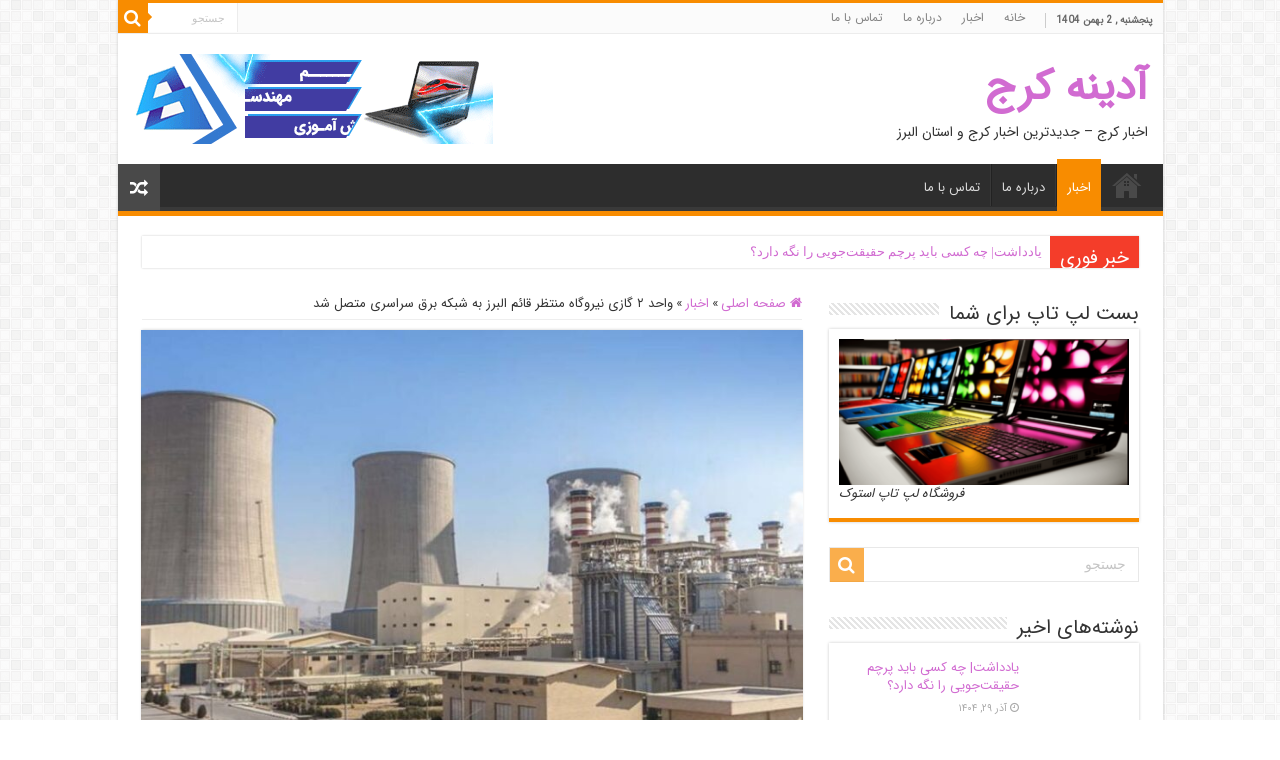

--- FILE ---
content_type: text/html; charset=UTF-8
request_url: https://adineh-karaj.ir/%D9%88%D8%A7%D8%AD%D8%AF-%DB%B2-%DA%AF%D8%A7%D8%B2%DB%8C-%D9%86%DB%8C%D8%B1%D9%88%DA%AF%D8%A7%D9%87-%D9%85%D9%86%D8%AA%D8%B8%D8%B1-%D9%82%D8%A7%D8%A6%D9%85-%D8%A7%D9%84%D8%A8%D8%B1%D8%B2-%D8%A8-2/
body_size: 18517
content:
<!DOCTYPE html>
<html dir="rtl" lang="fa-IR" prefix="og: http://ogp.me/ns#">
<head>
<meta charset="UTF-8" />
<link rel="pingback" href="https://adineh-karaj.ir/xmlrpc.php" />
<title>واحد ۲ گازی نیروگاه منتظر قائم  البرز به شبکه برق سراسری متصل شد &#8211; آدینه کرج</title>
<meta property="og:title" content="واحد ۲ گازی نیروگاه منتظر قائم  البرز به شبکه برق سراسری متصل شد - آدینه کرج"/>
<meta property="og:type" content="article"/>
<meta property="og:description" content="محسن دانک روز جمعه در گفت و گو با خبرنگار ایرنا افزود:  متخصصان داخلی ضمن تعمیر بخش های مختلف واحد ۲"/>
<meta property="og:url" content="https://adineh-karaj.ir/%d9%88%d8%a7%d8%ad%d8%af-%db%b2-%da%af%d8%a7%d8%b2%db%8c-%d9%86%db%8c%d8%b1%d9%88%da%af%d8%a7%d9%87-%d9%85%d9%86%d8%aa%d8%b8%d8%b1-%d9%82%d8%a7%d8%a6%d9%85-%d8%a7%d9%84%d8%a8%d8%b1%d8%b2-%d8%a8-2/"/>
<meta property="og:site_name" content="آدینه کرج"/>
<meta property="og:image" content="https://adineh-karaj.ir/wp-content/uploads/2022/01/d988d8a7d8add8af-dbb2-daafd8a7d8b2db8c-d986db8cd8b1d988daafd8a7d987-d985d986d8aad8b8d8b1-d982d8a7d8a6d985-d8a7d984d8a8d8b1d8b2-d8a8d987_61e21c47ca8e8.jpeg" />
<meta name='robots' content='max-image-preview:large' />
<link rel='dns-prefetch' href='//fonts.googleapis.com' />
<link rel="alternate" type="application/rss+xml" title="آدینه کرج &raquo; خوراک" href="https://adineh-karaj.ir/feed/" />
<link rel="alternate" type="application/rss+xml" title="آدینه کرج &raquo; خوراک دیدگاه‌ها" href="https://adineh-karaj.ir/comments/feed/" />
<link rel="alternate" title="oEmbed (JSON)" type="application/json+oembed" href="https://adineh-karaj.ir/wp-json/oembed/1.0/embed?url=https%3A%2F%2Fadineh-karaj.ir%2F%25d9%2588%25d8%25a7%25d8%25ad%25d8%25af-%25db%25b2-%25da%25af%25d8%25a7%25d8%25b2%25db%258c-%25d9%2586%25db%258c%25d8%25b1%25d9%2588%25da%25af%25d8%25a7%25d9%2587-%25d9%2585%25d9%2586%25d8%25aa%25d8%25b8%25d8%25b1-%25d9%2582%25d8%25a7%25d8%25a6%25d9%2585-%25d8%25a7%25d9%2584%25d8%25a8%25d8%25b1%25d8%25b2-%25d8%25a8-2%2F" />
<link rel="alternate" title="oEmbed (XML)" type="text/xml+oembed" href="https://adineh-karaj.ir/wp-json/oembed/1.0/embed?url=https%3A%2F%2Fadineh-karaj.ir%2F%25d9%2588%25d8%25a7%25d8%25ad%25d8%25af-%25db%25b2-%25da%25af%25d8%25a7%25d8%25b2%25db%258c-%25d9%2586%25db%258c%25d8%25b1%25d9%2588%25da%25af%25d8%25a7%25d9%2587-%25d9%2585%25d9%2586%25d8%25aa%25d8%25b8%25d8%25b1-%25d9%2582%25d8%25a7%25d8%25a6%25d9%2585-%25d8%25a7%25d9%2584%25d8%25a8%25d8%25b1%25d8%25b2-%25d8%25a8-2%2F&#038;format=xml" />
<style id='wp-img-auto-sizes-contain-inline-css' type='text/css'>
img:is([sizes=auto i],[sizes^="auto," i]){contain-intrinsic-size:3000px 1500px}
/*# sourceURL=wp-img-auto-sizes-contain-inline-css */
</style>
<style id='wp-emoji-styles-inline-css' type='text/css'>

	img.wp-smiley, img.emoji {
		display: inline !important;
		border: none !important;
		box-shadow: none !important;
		height: 1em !important;
		width: 1em !important;
		margin: 0 0.07em !important;
		vertical-align: -0.1em !important;
		background: none !important;
		padding: 0 !important;
	}
/*# sourceURL=wp-emoji-styles-inline-css */
</style>
<style id='wp-block-library-inline-css' type='text/css'>
:root{--wp-block-synced-color:#7a00df;--wp-block-synced-color--rgb:122,0,223;--wp-bound-block-color:var(--wp-block-synced-color);--wp-editor-canvas-background:#ddd;--wp-admin-theme-color:#007cba;--wp-admin-theme-color--rgb:0,124,186;--wp-admin-theme-color-darker-10:#006ba1;--wp-admin-theme-color-darker-10--rgb:0,107,160.5;--wp-admin-theme-color-darker-20:#005a87;--wp-admin-theme-color-darker-20--rgb:0,90,135;--wp-admin-border-width-focus:2px}@media (min-resolution:192dpi){:root{--wp-admin-border-width-focus:1.5px}}.wp-element-button{cursor:pointer}:root .has-very-light-gray-background-color{background-color:#eee}:root .has-very-dark-gray-background-color{background-color:#313131}:root .has-very-light-gray-color{color:#eee}:root .has-very-dark-gray-color{color:#313131}:root .has-vivid-green-cyan-to-vivid-cyan-blue-gradient-background{background:linear-gradient(135deg,#00d084,#0693e3)}:root .has-purple-crush-gradient-background{background:linear-gradient(135deg,#34e2e4,#4721fb 50%,#ab1dfe)}:root .has-hazy-dawn-gradient-background{background:linear-gradient(135deg,#faaca8,#dad0ec)}:root .has-subdued-olive-gradient-background{background:linear-gradient(135deg,#fafae1,#67a671)}:root .has-atomic-cream-gradient-background{background:linear-gradient(135deg,#fdd79a,#004a59)}:root .has-nightshade-gradient-background{background:linear-gradient(135deg,#330968,#31cdcf)}:root .has-midnight-gradient-background{background:linear-gradient(135deg,#020381,#2874fc)}:root{--wp--preset--font-size--normal:16px;--wp--preset--font-size--huge:42px}.has-regular-font-size{font-size:1em}.has-larger-font-size{font-size:2.625em}.has-normal-font-size{font-size:var(--wp--preset--font-size--normal)}.has-huge-font-size{font-size:var(--wp--preset--font-size--huge)}.has-text-align-center{text-align:center}.has-text-align-left{text-align:left}.has-text-align-right{text-align:right}.has-fit-text{white-space:nowrap!important}#end-resizable-editor-section{display:none}.aligncenter{clear:both}.items-justified-left{justify-content:flex-start}.items-justified-center{justify-content:center}.items-justified-right{justify-content:flex-end}.items-justified-space-between{justify-content:space-between}.screen-reader-text{border:0;clip-path:inset(50%);height:1px;margin:-1px;overflow:hidden;padding:0;position:absolute;width:1px;word-wrap:normal!important}.screen-reader-text:focus{background-color:#ddd;clip-path:none;color:#444;display:block;font-size:1em;height:auto;left:5px;line-height:normal;padding:15px 23px 14px;text-decoration:none;top:5px;width:auto;z-index:100000}html :where(.has-border-color){border-style:solid}html :where([style*=border-top-color]){border-top-style:solid}html :where([style*=border-right-color]){border-right-style:solid}html :where([style*=border-bottom-color]){border-bottom-style:solid}html :where([style*=border-left-color]){border-left-style:solid}html :where([style*=border-width]){border-style:solid}html :where([style*=border-top-width]){border-top-style:solid}html :where([style*=border-right-width]){border-right-style:solid}html :where([style*=border-bottom-width]){border-bottom-style:solid}html :where([style*=border-left-width]){border-left-style:solid}html :where(img[class*=wp-image-]){height:auto;max-width:100%}:where(figure){margin:0 0 1em}html :where(.is-position-sticky){--wp-admin--admin-bar--position-offset:var(--wp-admin--admin-bar--height,0px)}@media screen and (max-width:600px){html :where(.is-position-sticky){--wp-admin--admin-bar--position-offset:0px}}

/*# sourceURL=wp-block-library-inline-css */
</style><style id='global-styles-inline-css' type='text/css'>
:root{--wp--preset--aspect-ratio--square: 1;--wp--preset--aspect-ratio--4-3: 4/3;--wp--preset--aspect-ratio--3-4: 3/4;--wp--preset--aspect-ratio--3-2: 3/2;--wp--preset--aspect-ratio--2-3: 2/3;--wp--preset--aspect-ratio--16-9: 16/9;--wp--preset--aspect-ratio--9-16: 9/16;--wp--preset--color--black: #000000;--wp--preset--color--cyan-bluish-gray: #abb8c3;--wp--preset--color--white: #ffffff;--wp--preset--color--pale-pink: #f78da7;--wp--preset--color--vivid-red: #cf2e2e;--wp--preset--color--luminous-vivid-orange: #ff6900;--wp--preset--color--luminous-vivid-amber: #fcb900;--wp--preset--color--light-green-cyan: #7bdcb5;--wp--preset--color--vivid-green-cyan: #00d084;--wp--preset--color--pale-cyan-blue: #8ed1fc;--wp--preset--color--vivid-cyan-blue: #0693e3;--wp--preset--color--vivid-purple: #9b51e0;--wp--preset--gradient--vivid-cyan-blue-to-vivid-purple: linear-gradient(135deg,rgb(6,147,227) 0%,rgb(155,81,224) 100%);--wp--preset--gradient--light-green-cyan-to-vivid-green-cyan: linear-gradient(135deg,rgb(122,220,180) 0%,rgb(0,208,130) 100%);--wp--preset--gradient--luminous-vivid-amber-to-luminous-vivid-orange: linear-gradient(135deg,rgb(252,185,0) 0%,rgb(255,105,0) 100%);--wp--preset--gradient--luminous-vivid-orange-to-vivid-red: linear-gradient(135deg,rgb(255,105,0) 0%,rgb(207,46,46) 100%);--wp--preset--gradient--very-light-gray-to-cyan-bluish-gray: linear-gradient(135deg,rgb(238,238,238) 0%,rgb(169,184,195) 100%);--wp--preset--gradient--cool-to-warm-spectrum: linear-gradient(135deg,rgb(74,234,220) 0%,rgb(151,120,209) 20%,rgb(207,42,186) 40%,rgb(238,44,130) 60%,rgb(251,105,98) 80%,rgb(254,248,76) 100%);--wp--preset--gradient--blush-light-purple: linear-gradient(135deg,rgb(255,206,236) 0%,rgb(152,150,240) 100%);--wp--preset--gradient--blush-bordeaux: linear-gradient(135deg,rgb(254,205,165) 0%,rgb(254,45,45) 50%,rgb(107,0,62) 100%);--wp--preset--gradient--luminous-dusk: linear-gradient(135deg,rgb(255,203,112) 0%,rgb(199,81,192) 50%,rgb(65,88,208) 100%);--wp--preset--gradient--pale-ocean: linear-gradient(135deg,rgb(255,245,203) 0%,rgb(182,227,212) 50%,rgb(51,167,181) 100%);--wp--preset--gradient--electric-grass: linear-gradient(135deg,rgb(202,248,128) 0%,rgb(113,206,126) 100%);--wp--preset--gradient--midnight: linear-gradient(135deg,rgb(2,3,129) 0%,rgb(40,116,252) 100%);--wp--preset--font-size--small: 13px;--wp--preset--font-size--medium: 20px;--wp--preset--font-size--large: 36px;--wp--preset--font-size--x-large: 42px;--wp--preset--spacing--20: 0.44rem;--wp--preset--spacing--30: 0.67rem;--wp--preset--spacing--40: 1rem;--wp--preset--spacing--50: 1.5rem;--wp--preset--spacing--60: 2.25rem;--wp--preset--spacing--70: 3.38rem;--wp--preset--spacing--80: 5.06rem;--wp--preset--shadow--natural: 6px 6px 9px rgba(0, 0, 0, 0.2);--wp--preset--shadow--deep: 12px 12px 50px rgba(0, 0, 0, 0.4);--wp--preset--shadow--sharp: 6px 6px 0px rgba(0, 0, 0, 0.2);--wp--preset--shadow--outlined: 6px 6px 0px -3px rgb(255, 255, 255), 6px 6px rgb(0, 0, 0);--wp--preset--shadow--crisp: 6px 6px 0px rgb(0, 0, 0);}:where(.is-layout-flex){gap: 0.5em;}:where(.is-layout-grid){gap: 0.5em;}body .is-layout-flex{display: flex;}.is-layout-flex{flex-wrap: wrap;align-items: center;}.is-layout-flex > :is(*, div){margin: 0;}body .is-layout-grid{display: grid;}.is-layout-grid > :is(*, div){margin: 0;}:where(.wp-block-columns.is-layout-flex){gap: 2em;}:where(.wp-block-columns.is-layout-grid){gap: 2em;}:where(.wp-block-post-template.is-layout-flex){gap: 1.25em;}:where(.wp-block-post-template.is-layout-grid){gap: 1.25em;}.has-black-color{color: var(--wp--preset--color--black) !important;}.has-cyan-bluish-gray-color{color: var(--wp--preset--color--cyan-bluish-gray) !important;}.has-white-color{color: var(--wp--preset--color--white) !important;}.has-pale-pink-color{color: var(--wp--preset--color--pale-pink) !important;}.has-vivid-red-color{color: var(--wp--preset--color--vivid-red) !important;}.has-luminous-vivid-orange-color{color: var(--wp--preset--color--luminous-vivid-orange) !important;}.has-luminous-vivid-amber-color{color: var(--wp--preset--color--luminous-vivid-amber) !important;}.has-light-green-cyan-color{color: var(--wp--preset--color--light-green-cyan) !important;}.has-vivid-green-cyan-color{color: var(--wp--preset--color--vivid-green-cyan) !important;}.has-pale-cyan-blue-color{color: var(--wp--preset--color--pale-cyan-blue) !important;}.has-vivid-cyan-blue-color{color: var(--wp--preset--color--vivid-cyan-blue) !important;}.has-vivid-purple-color{color: var(--wp--preset--color--vivid-purple) !important;}.has-black-background-color{background-color: var(--wp--preset--color--black) !important;}.has-cyan-bluish-gray-background-color{background-color: var(--wp--preset--color--cyan-bluish-gray) !important;}.has-white-background-color{background-color: var(--wp--preset--color--white) !important;}.has-pale-pink-background-color{background-color: var(--wp--preset--color--pale-pink) !important;}.has-vivid-red-background-color{background-color: var(--wp--preset--color--vivid-red) !important;}.has-luminous-vivid-orange-background-color{background-color: var(--wp--preset--color--luminous-vivid-orange) !important;}.has-luminous-vivid-amber-background-color{background-color: var(--wp--preset--color--luminous-vivid-amber) !important;}.has-light-green-cyan-background-color{background-color: var(--wp--preset--color--light-green-cyan) !important;}.has-vivid-green-cyan-background-color{background-color: var(--wp--preset--color--vivid-green-cyan) !important;}.has-pale-cyan-blue-background-color{background-color: var(--wp--preset--color--pale-cyan-blue) !important;}.has-vivid-cyan-blue-background-color{background-color: var(--wp--preset--color--vivid-cyan-blue) !important;}.has-vivid-purple-background-color{background-color: var(--wp--preset--color--vivid-purple) !important;}.has-black-border-color{border-color: var(--wp--preset--color--black) !important;}.has-cyan-bluish-gray-border-color{border-color: var(--wp--preset--color--cyan-bluish-gray) !important;}.has-white-border-color{border-color: var(--wp--preset--color--white) !important;}.has-pale-pink-border-color{border-color: var(--wp--preset--color--pale-pink) !important;}.has-vivid-red-border-color{border-color: var(--wp--preset--color--vivid-red) !important;}.has-luminous-vivid-orange-border-color{border-color: var(--wp--preset--color--luminous-vivid-orange) !important;}.has-luminous-vivid-amber-border-color{border-color: var(--wp--preset--color--luminous-vivid-amber) !important;}.has-light-green-cyan-border-color{border-color: var(--wp--preset--color--light-green-cyan) !important;}.has-vivid-green-cyan-border-color{border-color: var(--wp--preset--color--vivid-green-cyan) !important;}.has-pale-cyan-blue-border-color{border-color: var(--wp--preset--color--pale-cyan-blue) !important;}.has-vivid-cyan-blue-border-color{border-color: var(--wp--preset--color--vivid-cyan-blue) !important;}.has-vivid-purple-border-color{border-color: var(--wp--preset--color--vivid-purple) !important;}.has-vivid-cyan-blue-to-vivid-purple-gradient-background{background: var(--wp--preset--gradient--vivid-cyan-blue-to-vivid-purple) !important;}.has-light-green-cyan-to-vivid-green-cyan-gradient-background{background: var(--wp--preset--gradient--light-green-cyan-to-vivid-green-cyan) !important;}.has-luminous-vivid-amber-to-luminous-vivid-orange-gradient-background{background: var(--wp--preset--gradient--luminous-vivid-amber-to-luminous-vivid-orange) !important;}.has-luminous-vivid-orange-to-vivid-red-gradient-background{background: var(--wp--preset--gradient--luminous-vivid-orange-to-vivid-red) !important;}.has-very-light-gray-to-cyan-bluish-gray-gradient-background{background: var(--wp--preset--gradient--very-light-gray-to-cyan-bluish-gray) !important;}.has-cool-to-warm-spectrum-gradient-background{background: var(--wp--preset--gradient--cool-to-warm-spectrum) !important;}.has-blush-light-purple-gradient-background{background: var(--wp--preset--gradient--blush-light-purple) !important;}.has-blush-bordeaux-gradient-background{background: var(--wp--preset--gradient--blush-bordeaux) !important;}.has-luminous-dusk-gradient-background{background: var(--wp--preset--gradient--luminous-dusk) !important;}.has-pale-ocean-gradient-background{background: var(--wp--preset--gradient--pale-ocean) !important;}.has-electric-grass-gradient-background{background: var(--wp--preset--gradient--electric-grass) !important;}.has-midnight-gradient-background{background: var(--wp--preset--gradient--midnight) !important;}.has-small-font-size{font-size: var(--wp--preset--font-size--small) !important;}.has-medium-font-size{font-size: var(--wp--preset--font-size--medium) !important;}.has-large-font-size{font-size: var(--wp--preset--font-size--large) !important;}.has-x-large-font-size{font-size: var(--wp--preset--font-size--x-large) !important;}
/*# sourceURL=global-styles-inline-css */
</style>

<style id='classic-theme-styles-inline-css' type='text/css'>
/*! This file is auto-generated */
.wp-block-button__link{color:#fff;background-color:#32373c;border-radius:9999px;box-shadow:none;text-decoration:none;padding:calc(.667em + 2px) calc(1.333em + 2px);font-size:1.125em}.wp-block-file__button{background:#32373c;color:#fff;text-decoration:none}
/*# sourceURL=/wp-includes/css/classic-themes.min.css */
</style>
<link rel='stylesheet' id='tie-style-css' href='https://adineh-karaj.ir/wp-content/themes/sahifa/style.css' type='text/css' media='all' />
<link rel='stylesheet' id='tie-ilightbox-skin-css' href='https://adineh-karaj.ir/wp-content/themes/sahifa/css/ilightbox/dark-skin/skin.css' type='text/css' media='all' />
<link rel='stylesheet' id='IRANSans-css' href='https://fonts.googleapis.com/css?family=IRANSans%3Aregular' type='text/css' media='all' />
<script type="text/javascript" src="https://adineh-karaj.ir/wp-includes/js/jquery/jquery.min.js" id="jquery-core-js"></script>
<script type="text/javascript" src="https://adineh-karaj.ir/wp-includes/js/jquery/jquery-migrate.min.js" id="jquery-migrate-js"></script>
<link rel="https://api.w.org/" href="https://adineh-karaj.ir/wp-json/" /><link rel="alternate" title="JSON" type="application/json" href="https://adineh-karaj.ir/wp-json/wp/v2/posts/20847" /><link rel="EditURI" type="application/rsd+xml" title="RSD" href="https://adineh-karaj.ir/xmlrpc.php?rsd" />
<link rel="stylesheet" href="https://adineh-karaj.ir/wp-content/themes/sahifa/rtl.css" type="text/css" media="screen" /><meta name="generator" content="WordPress 6.9" />
<link rel="canonical" href="https://adineh-karaj.ir/%d9%88%d8%a7%d8%ad%d8%af-%db%b2-%da%af%d8%a7%d8%b2%db%8c-%d9%86%db%8c%d8%b1%d9%88%da%af%d8%a7%d9%87-%d9%85%d9%86%d8%aa%d8%b8%d8%b1-%d9%82%d8%a7%d8%a6%d9%85-%d8%a7%d9%84%d8%a8%d8%b1%d8%b2-%d8%a8-2/" />
<link rel='shortlink' href='https://adineh-karaj.ir/?p=20847' />
<link rel="shortcut icon" href="https://adineh-karaj.ir/wp-content/themes/sahifa/favicon.ico" title="Favicon" />
<!--[if IE]>
<script type="text/javascript">jQuery(document).ready(function (){ jQuery(".menu-item").has("ul").children("a").attr("aria-haspopup", "true");});</script>
<![endif]-->
<!--[if lt IE 9]>
<script src="https://adineh-karaj.ir/wp-content/themes/sahifa/js/html5.js"></script>
<script src="https://adineh-karaj.ir/wp-content/themes/sahifa/js/selectivizr-min.js"></script>
<![endif]-->
<!--[if IE 9]>
<link rel="stylesheet" type="text/css" media="all" href="https://adineh-karaj.ir/wp-content/themes/sahifa/css/ie9.css" />
<![endif]-->
<!--[if IE 8]>
<link rel="stylesheet" type="text/css" media="all" href="https://adineh-karaj.ir/wp-content/themes/sahifa/css/ie8.css" />
<![endif]-->
<!--[if IE 7]>
<link rel="stylesheet" type="text/css" media="all" href="https://adineh-karaj.ir/wp-content/themes/sahifa/css/ie7.css" />
<![endif]-->


<meta name="viewport" content="width=device-width, initial-scale=1.0" />



<style type="text/css" media="screen">

body{
	font-family: 'IRANSans';
}

.logo h1 a, .logo h2 a{
	font-family: 'IRANSans';
}

.logo span{
	font-family: 'IRANSans';
}

.top-nav, .top-nav ul li a {
	font-family: 'IRANSans';
}

#main-nav, #main-nav ul li a{
	font-family: 'IRANSans';
}

.breaking-news span.breaking-news-title{
	font-family: 'IRANSans';
}

.page-title{
	font-family: 'IRANSans';
}

.post-title{
	font-family: 'IRANSans';
}

h2.post-box-title, h2.post-box-title a{
	font-family: 'IRANSans';
}

h3.post-box-title, h3.post-box-title a{
	font-family: 'IRANSans';
}

p.post-meta, p.post-meta a{
	font-family: 'IRANSans';
}

body.single .entry, body.page .entry{
	font-family: 'IRANSans';
}

blockquote p{
	font-family: 'IRANSans';
}

.widget-top h4, .widget-top h4 a{
	font-family: 'IRANSans';
}

.footer-widget-top h4, .footer-widget-top h4 a{
	font-family: 'IRANSans';
}

#featured-posts .featured-title h2 a{
	font-family: 'IRANSans';
}

.ei-title h2, .slider-caption h2 a, .content .slider-caption h2 a, .slider-caption h2, .content .slider-caption h2, .content .ei-title h2{
	font-family: 'IRANSans';
}

.cat-box-title h2, .cat-box-title h2 a, .block-head h3, #respond h3, #comments-title, h2.review-box-header, .woocommerce-tabs .entry-content h2, .woocommerce .related.products h2, .entry .woocommerce h2, .woocommerce-billing-fields h3, .woocommerce-shipping-fields h3, #order_review_heading, #bbpress-forums fieldset.bbp-form legend, #buddypress .item-body h4, #buddypress #item-body h4{
	font-family: 'IRANSans';
}


a {
	color: #d16bd1;
}
		
</style>

		<script type="text/javascript">
			/* <![CDATA[ */
				var sf_position = '0';
				var sf_templates = "<a href=\"{search_url_escaped}\">\u0646\u0645\u0627\u06cc\u0634 \u0647\u0645\u0647 \u0646\u062a\u0627\u06cc\u062c<\/a>";
				var sf_input = '.search-live';
				jQuery(document).ready(function(){
					jQuery(sf_input).ajaxyLiveSearch({"expand":false,"searchUrl":"https:\/\/adineh-karaj.ir\/?s=%s","text":"Search","delay":500,"iwidth":180,"width":315,"ajaxUrl":"https:\/\/adineh-karaj.ir\/wp-admin\/admin-ajax.php","rtl":0});
					jQuery(".live-search_ajaxy-selective-input").keyup(function() {
						var width = jQuery(this).val().length * 8;
						if(width < 50) {
							width = 50;
						}
						jQuery(this).width(width);
					});
					jQuery(".live-search_ajaxy-selective-search").click(function() {
						jQuery(this).find(".live-search_ajaxy-selective-input").focus();
					});
					jQuery(".live-search_ajaxy-selective-close").click(function() {
						jQuery(this).parent().remove();
					});
				});
			/* ]]> */
		</script>
		<link rel="icon" href="https://adineh-karaj.ir/wp-content/uploads/2022/06/cropped-adk-1.png" sizes="32x32" />
<link rel="icon" href="https://adineh-karaj.ir/wp-content/uploads/2022/06/cropped-adk-1.png" sizes="192x192" />
<link rel="apple-touch-icon" href="https://adineh-karaj.ir/wp-content/uploads/2022/06/cropped-adk-1.png" />
<meta name="msapplication-TileImage" content="https://adineh-karaj.ir/wp-content/uploads/2022/06/cropped-adk-1.png" />
</head>
<body id="top" class="rtl wp-singular post-template-default single single-post postid-20847 single-format-standard wp-theme-sahifa lazy-enabled">

<div class="wrapper-outer">

	<div class="background-cover"></div>

	<aside id="slide-out">

			<div class="search-mobile">
			<form method="get" id="searchform-mobile" action="https://adineh-karaj.ir/">
				<button class="search-button" type="submit" value="جستجو"><i class="fa fa-search"></i></button>
				<input type="text" id="s-mobile" name="s" title="جستجو" value="جستجو" onfocus="if (this.value == 'جستجو') {this.value = '';}" onblur="if (this.value == '') {this.value = 'جستجو';}"  />
			</form>
		</div><!-- .search-mobile /-->
	
	
		<div id="mobile-menu" ></div>
	</aside><!-- #slide-out /-->

		<div id="wrapper" class="boxed-all">
		<div class="inner-wrapper">

		<header id="theme-header" class="theme-header">
						<div id="top-nav" class="top-nav">
				<div class="container">

							<span class="today-date">پنجشنبه ,  2  بهمن 1404</span>
				<div class="top-menu"><ul id="menu-%d8%a7%d8%b5%d9%84%db%8c" class="menu"><li id="menu-item-12596" class="menu-item menu-item-type-custom menu-item-object-custom menu-item-home menu-item-12596"><a href="https://adineh-karaj.ir">خانه</a></li>
<li id="menu-item-12597" class="menu-item menu-item-type-taxonomy menu-item-object-category current-post-ancestor current-menu-parent current-post-parent menu-item-12597"><a href="https://adineh-karaj.ir/category/news/">اخبار</a></li>
<li id="menu-item-38192" class="menu-item menu-item-type-post_type menu-item-object-page menu-item-38192"><a href="https://adineh-karaj.ir/%d8%af%d8%b1%d8%a8%d8%a7%d8%b1%d9%87-%d9%85%d8%a7/">درباره ما</a></li>
<li id="menu-item-38193" class="menu-item menu-item-type-post_type menu-item-object-page menu-item-38193"><a href="https://adineh-karaj.ir/contact-us/">تماس با ما</a></li>
</ul></div>
						<div class="search-block">
						<form method="get" id="searchform-header" action="https://adineh-karaj.ir/">
							<button class="search-button" type="submit" value="جستجو"><i class="fa fa-search"></i></button>
							<input class="search-live" type="text" id="s-header" name="s" title="جستجو" value="جستجو" onfocus="if (this.value == 'جستجو') {this.value = '';}" onblur="if (this.value == '') {this.value = 'جستجو';}"  />
						</form>
					</div><!-- .search-block /-->
	
	
				</div><!-- .container /-->
			</div><!-- .top-menu /-->
			
		<div class="header-content">

					<a id="slide-out-open" class="slide-out-open" href="#"><span></span></a>
		
			<div class="logo">
			<h2>				<a  href="https://adineh-karaj.ir/">آدینه کرج</a>
				<span>اخبار کرج &#8211; جدیدترین اخبار کرج و استان البرز </span>
							</h2>			</div><!-- .logo /-->
			<div class="e3lan e3lan-top">
			<a href="https://abidarstok.com/501/" title="آبیدر استوک" target="_blank"rel="nofollow">
				<img src="https://adineh-karaj.ir/wp-content/uploads/2024/05/abidarstok-T-Desc.gif" alt="آبیدر استوک" />
			</a>
				</div>			<div class="clear"></div>

		</div>
													<nav id="main-nav">
				<div class="container">

				
					<div class="main-menu"><ul id="menu-%d8%a7%d8%b5%d9%84%db%8c-1" class="menu"><li class="menu-item menu-item-type-custom menu-item-object-custom menu-item-home menu-item-12596"><a href="https://adineh-karaj.ir">خانه</a></li>
<li class="menu-item menu-item-type-taxonomy menu-item-object-category current-post-ancestor current-menu-parent current-post-parent menu-item-12597"><a href="https://adineh-karaj.ir/category/news/">اخبار</a></li>
<li class="menu-item menu-item-type-post_type menu-item-object-page menu-item-38192"><a href="https://adineh-karaj.ir/%d8%af%d8%b1%d8%a8%d8%a7%d8%b1%d9%87-%d9%85%d8%a7/">درباره ما</a></li>
<li class="menu-item menu-item-type-post_type menu-item-object-page menu-item-38193"><a href="https://adineh-karaj.ir/contact-us/">تماس با ما</a></li>
</ul></div>										<a href="https://adineh-karaj.ir/?tierand=1" class="random-article ttip" title="مقاله تصادفی"><i class="fa fa-random"></i></a>
					
					
				</div>
			</nav><!-- .main-nav /-->
					</header><!-- #header /-->

		
	<div class="clear"></div>
	<div id="breaking-news" class="breaking-news">
		<span class="breaking-news-title"><i class="fa fa-bolt"></i> <span>خبر فوری</span></span>
		
					<ul>
					<li><a href="https://adineh-karaj.ir/%db%8c%d8%a7%d8%af%d8%af%d8%a7%d8%b4%d8%aa-%da%86%d9%87-%da%a9%d8%b3%db%8c-%d8%a8%d8%a7%db%8c%d8%af-%d9%be%d8%b1%da%86%d9%85-%d8%ad%d9%82%db%8c%d9%82%d8%aa%d8%ac%d9%88%db%8c%db%8c/" title="یادداشت| ‌چه کسی باید پرچم حقیقت‌جویی را نگه دارد؟">یادداشت| ‌چه کسی باید پرچم حقیقت‌جویی را نگه دارد؟</a></li>
					<li><a href="https://adineh-karaj.ir/%d8%a7%d9%8e%d8%a8%d9%8e%d8%b1%d9%88%db%8c%d9%84%d8%a7%db%8c-%d8%b4%d8%ae%d8%b5-%d8%b0%db%8c%d9%86%d9%81%d9%88%d8%b0-%d8%af%d8%b1-%d8%ad%d8%a7%d8%b4%db%8c%d9%87-%d8%b1%d9%88/" title="اَبَر‌ویلای شخص ذی‌نفوذ در حاشیه‌ رود کرج تخریب شد + جزئیات و فیلم">اَبَر‌ویلای شخص ذی‌نفوذ در حاشیه‌ رود کرج تخریب شد + جزئیات و فیلم</a></li>
					<li><a href="https://adineh-karaj.ir/%d8%a7%d8%b3%d8%aa%d8%a7%d9%86-%d8%a7%d9%84%d8%a8%d8%b1%d8%b2-%d8%af%d8%b1-%d8%ac%d9%86%da%af-12-%d8%b1%d9%88%d8%b2%d9%87-7-%d8%b4%d9%87%db%8c%d8%af-%d8%af%d8%a7%d9%86%d8%b4%d8%ac%d9%88-%d8%aa%d9%82/" title="استان البرز در جنگ 12 روزه 7 شهید دانشجو تقدیم انقلاب کرد">استان البرز در جنگ 12 روزه 7 شهید دانشجو تقدیم انقلاب کرد</a></li>
					<li><a href="https://adineh-karaj.ir/3-%d8%b1%d9%88%d8%b2-%d8%b1%d9%81%d8%aa%d9%88%d8%a2%d9%85%d8%af-%d8%b1%d8%a7%db%8c%da%af%d8%a7%d9%86-%d8%a8%d8%a7%d9%86%d9%88%d8%a7%d9%86-%d8%af%d8%b1-%d8%ae%d8%b7%d9%88%d8%b7-%d8%a7%d8%aa/" title="3 روز رفت‌وآمد رایگان بانوان در خطوط اتوبوسرانی شهری کرج">3 روز رفت‌وآمد رایگان بانوان در خطوط اتوبوسرانی شهری کرج</a></li>
					<li><a href="https://adineh-karaj.ir/%d8%af%d8%a7%d9%86%d8%b4%d8%ac%d9%88-%d8%a8%d8%a7%db%8c%d8%af-%d8%a8%d9%87-%d8%af%d9%88%d8%b1-%d8%a7%d8%b2-%d8%b3%db%8c%d8%a7%d8%b3%d8%aa%d8%b2%d8%af%da%af%db%8c%d8%8c-%d8%a8%d9%87-%d8%b5/" title="دانشجو باید به دور از سیاست‌زدگی، به صلاح کشور بیندیشد">دانشجو باید به دور از سیاست‌زدگی، به صلاح کشور بیندیشد</a></li>
					</ul>
					
		
		<script type="text/javascript">
			jQuery(document).ready(function(){
								jQuery('#breaking-news ul').innerFade({animationType: 'fade', speed: 750 , timeout: 3500});
							});
					</script>
	</div> <!-- .breaking-news -->

	
	<div id="main-content" class="container">

	
	
	
	
	
	<div class="content">

		
		<nav id="crumbs"><a href="https://adineh-karaj.ir/"><span class="fa fa-home" aria-hidden="true"></span> صفحه اصلی</a><span class="delimiter">&raquo;</span><a href="https://adineh-karaj.ir/category/news/">اخبار</a><span class="delimiter">&raquo;</span><span class="current">واحد ۲ گازی نیروگاه منتظر قائم  البرز به شبکه برق سراسری متصل شد</span></nav><script type="application/ld+json">{"@context":"http:\/\/schema.org","@type":"BreadcrumbList","@id":"#Breadcrumb","itemListElement":[{"@type":"ListItem","position":1,"item":{"name":"\u0635\u0641\u062d\u0647 \u0627\u0635\u0644\u06cc","@id":"https:\/\/adineh-karaj.ir\/"}},{"@type":"ListItem","position":2,"item":{"name":"\u0627\u062e\u0628\u0627\u0631","@id":"https:\/\/adineh-karaj.ir\/category\/news\/"}}]}</script>
		

		
		<article class="post-listing post-20847 post type-post status-publish format-standard has-post-thumbnail  category-news" id="the-post">
			
			<div class="single-post-thumb">
			<img width="495" height="330" src="https://adineh-karaj.ir/wp-content/uploads/2022/01/d988d8a7d8add8af-dbb2-daafd8a7d8b2db8c-d986db8cd8b1d988daafd8a7d987-d985d986d8aad8b8d8b1-d982d8a7d8a6d985-d8a7d984d8a8d8b1d8b2-d8a8d987_61e21c47ca8e8.jpeg" class="attachment-slider size-slider wp-post-image" alt="" decoding="async" fetchpriority="high" srcset="https://adineh-karaj.ir/wp-content/uploads/2022/01/d988d8a7d8add8af-dbb2-daafd8a7d8b2db8c-d986db8cd8b1d988daafd8a7d987-d985d986d8aad8b8d8b1-d982d8a7d8a6d985-d8a7d984d8a8d8b1d8b2-d8a8d987_61e21c47ca8e8.jpeg 800w, https://adineh-karaj.ir/wp-content/uploads/2022/01/d988d8a7d8add8af-dbb2-daafd8a7d8b2db8c-d986db8cd8b1d988daafd8a7d987-d985d986d8aad8b8d8b1-d982d8a7d8a6d985-d8a7d984d8a8d8b1d8b2-d8a8d987_61e21c47ca8e8-300x200.jpeg 300w, https://adineh-karaj.ir/wp-content/uploads/2022/01/d988d8a7d8add8af-dbb2-daafd8a7d8b2db8c-d986db8cd8b1d988daafd8a7d987-d985d986d8aad8b8d8b1-d982d8a7d8a6d985-d8a7d984d8a8d8b1d8b2-d8a8d987_61e21c47ca8e8-768x512.jpeg 768w" sizes="(max-width: 495px) 100vw, 495px" />		</div>
	
		


			<div class="post-inner">

							<h1 class="name post-title entry-title"><span itemprop="name">واحد ۲ گازی نیروگاه منتظر قائم  البرز به شبکه برق سراسری متصل شد</span></h1>

							
				<div class="entry">
					
					
					<div itemprop="articleBody" readability="55">
<p>محسن دانک روز جمعه در گفت و گو با خبرنگار ایرنا افزود:  متخصصان داخلی ضمن تعمیر بخش های مختلف واحد ۲ نیروگاه  منتظر قائم، آزمایش لازم بر روی این بخش ها را انجام دادند.</p>
<p>وی اظهار داشت: مجموعه نیروگاه منتظرقائم با داشتن ۱۳ واحد نیروگاهی بخار، گازی و بخار سیکل ترکیبی سه  درصد برق شبکه  سراسری را تامین می کند.</p>
<p> مدیرعامل شرکت مدیریت تولید برق  مجموعه نیروگاهی شهید منتظرقائم فردیس افزود: این مجموعه نیروگاهی با گذشت ۵۰ سال از عمر واحدهای بخار  و سه دهه تولید برق در واحدهای گازی، با تلاش بی وقفه متخصصان داخلی  توانسته ضمن  بهره برداری صحیح، انجام عملیات تعمیر و نگهداری به موقع تجهیزات ، بومی سازی ساخت بسیاری از قطعات و تجهیزات، به مردم خدمات رسانی کند.</p>
<p>دانک با اشاره به دیگر برنامه تعمیراتی  مجموعه نیروگاه  منتظر قائم  در سال جاری بیان داشت: رصد مستمر  اتاق احتراق و یاتاقان،  محفظه احتراق(CI)  و تعویض نازل در واحد G۱۱،تعمیرات RI در واحدهای G۱۴ و G۱۶، ادامه تعمیرات اساسی  در واحد سه بخار، تعمیرات نیمه اساسی در واحد یک بخار سیکل ترکیبی، تعمیرات RI در واحدهای G۱۲، تعمیرات دوره ای واحد یک بخار، تعمیرات دوره ای واحد سه بخار ،تعویض ترانس واحد چهار بخار  از جمله اقدامات مهندسان این مجموعه است .</p>
<p>وی گفت: این نیروگاه  در ۹ ماه گذشته ۶ میلیون و ۴۷۳ هزار و ۲۲۵ مگاوات ساعت برق تولید کرده است.</p>
<p>نیروگاه منتظر قائم فردیس ۲۰ درصد برق استان های تهران و البرز تامین می کند.</p>
</p></div>
					
									</div><!-- .entry /-->


				<div class="share-post">
	<span class="share-text">اشتراک گذاری</span>

		<script>
	window.___gcfg = {lang: 'en-US'};
	(function(w, d, s) {
		function go(){
		var js, fjs = d.getElementsByTagName(s)[0], load = function(url, id) {
			if (d.getElementById(id)) {return;}
			js = d.createElement(s); js.src = url; js.id = id;
			fjs.parentNode.insertBefore(js, fjs);
		};
		load('//connect.facebook.net/en/all.js#xfbml=1', 'fbjssdk' );
		load('//platform.twitter.com/widgets.js', 			 'tweetjs' );
		}
		if (w.addEventListener) { w.addEventListener("load", go, false); }
		else if (w.attachEvent) { w.attachEvent("onload",go); }
	}(window, document, 'script'));
	</script>
	<ul class="normal-social">
			<li>
			<div class="fb-like" data-href="https://adineh-karaj.ir/?p=20847" data-send="false" data-layout="button_count" data-width="90" data-show-faces="false"></div>
		</li>
				<li><a href="https://twitter.com/share" class="twitter-share-button" data-url="https://adineh-karaj.ir/?p=20847" data-text="واحد ۲ گازی نیروگاه منتظر قائم  البرز به شبکه برق سراسری متصل شد" data-via="" data-lang="en">tweet</a></li>
						<li style="width:80px;"><script type="text/javascript" src="https://assets.pinterest.com/js/pinit.js"></script><a href="https://pinterest.com/pin/create/button/?url=https://adineh-karaj.ir/?p=20847&amp;media=https://adineh-karaj.ir/wp-content/uploads/2022/01/d988d8a7d8add8af-dbb2-daafd8a7d8b2db8c-d986db8cd8b1d988daafd8a7d987-d985d986d8aad8b8d8b1-d982d8a7d8a6d985-d8a7d984d8a8d8b1d8b2-d8a8d987_61e21c47ca8e8.jpeg" class="pin-it-button" count-layout="horizontal"><img border="0" src="https://assets.pinterest.com/images/PinExt.png" title="Pin It" /></a></li>
		</ul>
		<div class="clear"></div>
</div> <!-- .share-post -->
				<div class="clear"></div>
			</div><!-- .post-inner -->

			<script type="application/ld+json" class="tie-schema-graph">{"@context":"http:\/\/schema.org","@type":"Article","dateCreated":"\u06f1\u06f4\u06f0\u06f0\/\u06f1\u06f0\/\u06f2\u06f5 \u06f4:\u06f2\u06f8:\u06f4\u06f7","datePublished":"\u06f1\u06f4\u06f0\u06f0\/\u06f1\u06f0\/\u06f2\u06f5 \u06f4:\u06f2\u06f8:\u06f4\u06f7","dateModified":"1400\/10\/25 0:58:48","headline":"\u0648\u0627\u062d\u062f \u06f2 \u06af\u0627\u0632\u06cc \u0646\u06cc\u0631\u0648\u06af\u0627\u0647 \u0645\u0646\u062a\u0638\u0631 \u0642\u0627\u0626\u0645  \u0627\u0644\u0628\u0631\u0632 \u0628\u0647 \u0634\u0628\u06a9\u0647 \u0628\u0631\u0642 \u0633\u0631\u0627\u0633\u0631\u06cc \u0645\u062a\u0635\u0644 \u0634\u062f","name":"\u0648\u0627\u062d\u062f \u06f2 \u06af\u0627\u0632\u06cc \u0646\u06cc\u0631\u0648\u06af\u0627\u0647 \u0645\u0646\u062a\u0638\u0631 \u0642\u0627\u0626\u0645  \u0627\u0644\u0628\u0631\u0632 \u0628\u0647 \u0634\u0628\u06a9\u0647 \u0628\u0631\u0642 \u0633\u0631\u0627\u0633\u0631\u06cc \u0645\u062a\u0635\u0644 \u0634\u062f","keywords":[],"url":"https:\/\/adineh-karaj.ir\/%d9%88%d8%a7%d8%ad%d8%af-%db%b2-%da%af%d8%a7%d8%b2%db%8c-%d9%86%db%8c%d8%b1%d9%88%da%af%d8%a7%d9%87-%d9%85%d9%86%d8%aa%d8%b8%d8%b1-%d9%82%d8%a7%d8%a6%d9%85-%d8%a7%d9%84%d8%a8%d8%b1%d8%b2-%d8%a8-2\/","description":"\u0645\u062d\u0633\u0646 \u062f\u0627\u0646\u06a9 \u0631\u0648\u0632 \u062c\u0645\u0639\u0647\u00a0\u062f\u0631 \u06af\u0641\u062a \u0648 \u06af\u0648 \u0628\u0627 \u062e\u0628\u0631\u0646\u06af\u0627\u0631 \u0627\u06cc\u0631\u0646\u0627 \u0627\u0641\u0632\u0648\u062f:\u00a0 \u0645\u062a\u062e\u0635\u0635\u0627\u0646 \u062f\u0627\u062e\u0644\u06cc \u0636\u0645\u0646 \u062a\u0639\u0645\u06cc\u0631 \u0628\u062e\u0634 \u0647\u0627\u06cc \u0645\u062e\u062a\u0644\u0641 \u0648\u0627\u062d\u062f \u06f2 \u0646\u06cc\u0631\u0648\u06af\u0627\u0647\u00a0 \u0645\u0646\u062a\u0638\u0631 \u0642\u0627\u0626\u0645\u060c \u0622\u0632\u0645\u0627\u06cc\u0634 \u0644\u0627\u0632\u0645 \u0628\u0631 \u0631\u0648\u06cc \u0627\u06cc\u0646 \u0628\u062e\u0634 \u0647\u0627 \u0631\u0627 \u0627\u0646\u062c\u0627\u0645 \u062f\u0627\u062f\u0646\u062f. \u0648\u06cc \u0627\u0638\u0647\u0627\u0631 \u062f\u0627\u0634\u062a:\u00a0\u0645\u062c\u0645\u0648\u0639\u0647 \u0646\u06cc\u0631\u0648\u06af\u0627\u0647\u00a0\u0645\u0646","copyrightYear":"\u06f1\u06f4\u06f0\u06f0","publisher":{"@id":"#Publisher","@type":"Organization","name":"\u0622\u062f\u06cc\u0646\u0647 \u06a9\u0631\u062c","logo":{"@type":"ImageObject","url":"https:\/\/adineh-karaj.ir\/wp-content\/themes\/sahifa\/images\/logo@2x.png"}},"sourceOrganization":{"@id":"#Publisher"},"copyrightHolder":{"@id":"#Publisher"},"mainEntityOfPage":{"@type":"WebPage","@id":"https:\/\/adineh-karaj.ir\/%d9%88%d8%a7%d8%ad%d8%af-%db%b2-%da%af%d8%a7%d8%b2%db%8c-%d9%86%db%8c%d8%b1%d9%88%da%af%d8%a7%d9%87-%d9%85%d9%86%d8%aa%d8%b8%d8%b1-%d9%82%d8%a7%d8%a6%d9%85-%d8%a7%d9%84%d8%a8%d8%b1%d8%b2-%d8%a8-2\/","breadcrumb":{"@id":"#crumbs"}},"author":{"@type":"Person","name":"Sohayb","url":"https:\/\/adineh-karaj.ir\/author\/sohayb\/"},"articleSection":"\u0627\u062e\u0628\u0627\u0631","articleBody":"\n \n \n  \u0645\u062d\u0633\u0646 \u062f\u0627\u0646\u06a9 \u0631\u0648\u0632 \u062c\u0645\u0639\u0647\u00a0\u062f\u0631 \u06af\u0641\u062a \u0648 \u06af\u0648 \u0628\u0627 \u062e\u0628\u0631\u0646\u06af\u0627\u0631 \u0627\u06cc\u0631\u0646\u0627 \u0627\u0641\u0632\u0648\u062f:\u00a0 \u0645\u062a\u062e\u0635\u0635\u0627\u0646 \u062f\u0627\u062e\u0644\u06cc \u0636\u0645\u0646 \u062a\u0639\u0645\u06cc\u0631 \u0628\u062e\u0634 \u0647\u0627\u06cc \u0645\u062e\u062a\u0644\u0641 \u0648\u0627\u062d\u062f \u06f2 \u0646\u06cc\u0631\u0648\u06af\u0627\u0647\u00a0 \u0645\u0646\u062a\u0638\u0631 \u0642\u0627\u0626\u0645\u060c \u0622\u0632\u0645\u0627\u06cc\u0634 \u0644\u0627\u0632\u0645 \u0628\u0631 \u0631\u0648\u06cc \u0627\u06cc\u0646 \u0628\u062e\u0634 \u0647\u0627 \u0631\u0627 \u0627\u0646\u062c\u0627\u0645 \u062f\u0627\u062f\u0646\u062f. \n  \u0648\u06cc \u0627\u0638\u0647\u0627\u0631 \u062f\u0627\u0634\u062a:\u00a0\u0645\u062c\u0645\u0648\u0639\u0647 \u0646\u06cc\u0631\u0648\u06af\u0627\u0647\u00a0\u0645\u0646\u062a\u0638\u0631\u0642\u0627\u0626\u0645 \u0628\u0627 \u062f\u0627\u0634\u062a\u0646\u00a0\u06f1\u06f3 \u0648\u0627\u062d\u062f \u0646\u06cc\u0631\u0648\u06af\u0627\u0647\u06cc \u0628\u062e\u0627\u0631\u060c \u06af\u0627\u0632\u06cc \u0648 \u0628\u062e\u0627\u0631 \u0633\u06cc\u06a9\u0644 \u062a\u0631\u06a9\u06cc\u0628\u06cc \u0633\u0647\u00a0\u00a0\u062f\u0631\u0635\u062f \u0628\u0631\u0642 \u0634\u0628\u06a9\u0647\u00a0 \u0633\u0631\u0627\u0633\u0631\u06cc \u0631\u0627 \u062a\u0627\u0645\u06cc\u0646 \u0645\u06cc \u06a9\u0646\u062f. \n  \u00a0\u0645\u062f\u06cc\u0631\u0639\u0627\u0645\u0644 \u0634\u0631\u06a9\u062a \u0645\u062f\u06cc\u0631\u06cc\u062a \u062a\u0648\u0644\u06cc\u062f \u0628\u0631\u0642\u00a0 \u0645\u062c\u0645\u0648\u0639\u0647 \u0646\u06cc\u0631\u0648\u06af\u0627\u0647\u06cc \u0634\u0647\u06cc\u062f \u0645\u0646\u062a\u0638\u0631\u0642\u0627\u0626\u0645 \u0641\u0631\u062f\u06cc\u0633\u00a0\u0627\u0641\u0632\u0648\u062f: \u0627\u06cc\u0646 \u0645\u062c\u0645\u0648\u0639\u0647 \u0646\u06cc\u0631\u0648\u06af\u0627\u0647\u06cc \u0628\u0627 \u06af\u0630\u0634\u062a \u06f5\u06f0 \u0633\u0627\u0644 \u0627\u0632 \u0639\u0645\u0631 \u0648\u0627\u062d\u062f\u0647\u0627\u06cc \u0628\u062e\u0627\u0631 \u00a0\u0648\u00a0\u0633\u0647\u00a0\u062f\u0647\u0647 \u062a\u0648\u0644\u06cc\u062f \u0628\u0631\u0642 \u062f\u0631 \u0648\u0627\u062d\u062f\u0647\u0627\u06cc \u06af\u0627\u0632\u06cc\u060c \u0628\u0627 \u062a\u0644\u0627\u0634 \u0628\u06cc \u0648\u0642\u0641\u0647 \u0645\u062a\u062e\u0635\u0635\u0627\u0646 \u062f\u0627\u062e\u0644\u06cc\u00a0 \u062a\u0648\u0627\u0646\u0633\u062a\u0647 \u0636\u0645\u0646 \u00a0\u0628\u0647\u0631\u0647 \u0628\u0631\u062f\u0627\u0631\u06cc \u0635\u062d\u06cc\u062d\u060c \u0627\u0646\u062c\u0627\u0645 \u0639\u0645\u0644\u06cc\u0627\u062a \u062a\u0639\u0645\u06cc\u0631 \u0648 \u0646\u06af\u0647\u062f\u0627\u0631\u06cc \u0628\u0647 \u0645\u0648\u0642\u0639 \u062a\u062c\u0647\u06cc\u0632\u0627\u062a \u060c \u0628\u0648\u0645\u06cc \u0633\u0627\u0632\u06cc \u0633\u0627\u062e\u062a \u0628\u0633\u06cc\u0627\u0631\u06cc \u0627\u0632 \u0642\u0637\u0639\u0627\u062a \u0648 \u062a\u062c\u0647\u06cc\u0632\u0627\u062a\u060c \u0628\u0647 \u0645\u0631\u062f\u0645 \u062e\u062f\u0645\u0627\u062a \u0631\u0633\u0627\u0646\u06cc \u06a9\u0646\u062f. \n  \u062f\u0627\u0646\u06a9\u00a0\u0628\u0627 \u0627\u0634\u0627\u0631\u0647 \u0628\u0647 \u062f\u06cc\u06af\u0631 \u0628\u0631\u0646\u0627\u0645\u0647 \u062a\u0639\u0645\u06cc\u0631\u0627\u062a\u06cc\u00a0 \u0645\u062c\u0645\u0648\u0639\u0647 \u0646\u06cc\u0631\u0648\u06af\u0627\u0647\u00a0 \u0645\u0646\u062a\u0638\u0631 \u0642\u0627\u0626\u0645 \u00a0\u062f\u0631 \u0633\u0627\u0644 \u062c\u0627\u0631\u06cc \u0628\u06cc\u0627\u0646 \u062f\u0627\u0634\u062a: \u0631\u0635\u062f \u0645\u0633\u062a\u0645\u0631\u00a0\u00a0\u0627\u062a\u0627\u0642 \u0627\u062d\u062a\u0631\u0627\u0642 \u0648 \u06cc\u0627\u062a\u0627\u0642\u0627\u0646\u060c\u00a0\u00a0\u0645\u062d\u0641\u0638\u0647 \u0627\u062d\u062a\u0631\u0627\u0642(CI)\u00a0 \u0648\u00a0\u062a\u0639\u0648\u06cc\u0636 \u0646\u0627\u0632\u0644 \u062f\u0631 \u0648\u0627\u062d\u062f G\u06f1\u06f1\u060c\u062a\u0639\u0645\u06cc\u0631\u0627\u062a RI \u062f\u0631 \u0648\u0627\u062d\u062f\u0647\u0627\u06cc G\u06f1\u06f4 \u0648 G\u06f1\u06f6\u060c\u00a0\u0627\u062f\u0627\u0645\u0647 \u062a\u0639\u0645\u06cc\u0631\u0627\u062a \u0627\u0633\u0627\u0633\u06cc \u00a0\u062f\u0631 \u0648\u0627\u062d\u062f \u0633\u0647\u00a0\u0628\u062e\u0627\u0631\u060c \u062a\u0639\u0645\u06cc\u0631\u0627\u062a \u0646\u06cc\u0645\u0647 \u0627\u0633\u0627\u0633\u06cc \u062f\u0631 \u0648\u0627\u062d\u062f \u06cc\u06a9\u00a0\u0628\u062e\u0627\u0631 \u0633\u06cc\u06a9\u0644 \u062a\u0631\u06a9\u06cc\u0628\u06cc\u060c\u00a0\u062a\u0639\u0645\u06cc\u0631\u0627\u062a RI \u062f\u0631 \u0648\u0627\u062d\u062f\u0647\u0627\u06cc G\u06f1\u06f2\u060c \u062a\u0639\u0645\u06cc\u0631\u0627\u062a \u062f\u0648\u0631\u0647 \u0627\u06cc \u0648\u0627\u062d\u062f \u06cc\u06a9 \u0628\u062e\u0627\u0631\u060c \u062a\u0639\u0645\u06cc\u0631\u0627\u062a \u062f\u0648\u0631\u0647 \u0627\u06cc \u0648\u0627\u062d\u062f \u0633\u0647\u00a0\u0628\u062e\u0627\u0631 \u060c\u062a\u0639\u0648\u06cc\u0636 \u062a\u0631\u0627\u0646\u0633 \u0648\u0627\u062d\u062f \u0686\u0647\u0627\u0631\u00a0\u0628\u062e\u0627\u0631\u00a0 \u0627\u0632 \u062c\u0645\u0644\u0647 \u0627\u0642\u062f\u0627\u0645\u0627\u062a \u0645\u0647\u0646\u062f\u0633\u0627\u0646 \u0627\u06cc\u0646 \u0645\u062c\u0645\u0648\u0639\u0647 \u0627\u0633\u062a . \n  \u0648\u06cc \u06af\u0641\u062a: \u0627\u06cc\u0646 \u0646\u06cc\u0631\u0648\u06af\u0627\u0647\u00a0 \u062f\u0631\u00a0\u06f9 \u0645\u0627\u0647 \u06af\u0630\u0634\u062a\u0647\u00a0\u06f6 \u0645\u06cc\u0644\u06cc\u0648\u0646 \u0648 \u06f4\u06f7\u06f3 \u0647\u0632\u0627\u0631 \u0648 \u06f2\u06f2\u06f5 \u0645\u06af\u0627\u0648\u0627\u062a \u0633\u0627\u0639\u062a \u0628\u0631\u0642 \u062a\u0648\u0644\u06cc\u062f \u06a9\u0631\u062f\u0647 \u0627\u0633\u062a. \n  \u0646\u06cc\u0631\u0648\u06af\u0627\u0647 \u0645\u0646\u062a\u0638\u0631 \u0642\u0627\u0626\u0645 \u0641\u0631\u062f\u06cc\u0633 \u06f2\u06f0 \u062f\u0631\u0635\u062f \u0628\u0631\u0642 \u0627\u0633\u062a\u0627\u0646 \u0647\u0627\u06cc \u062a\u0647\u0631\u0627\u0646 \u0648 \u0627\u0644\u0628\u0631\u0632 \u062a\u0627\u0645\u06cc\u0646 \u0645\u06cc \u06a9\u0646\u062f. \n   \n \n\n            \n","image":{"@type":"ImageObject","url":"https:\/\/adineh-karaj.ir\/wp-content\/uploads\/2022\/01\/d988d8a7d8add8af-dbb2-daafd8a7d8b2db8c-d986db8cd8b1d988daafd8a7d987-d985d986d8aad8b8d8b1-d982d8a7d8a6d985-d8a7d984d8a8d8b1d8b2-d8a8d987_61e21c47ca8e8.jpeg","width":800,"height":533}}</script>
		</article><!-- .post-listing -->
		

		
		

				<div class="post-navigation">
			<div class="post-previous"><a href="https://adineh-karaj.ir/%d9%87%d9%88%d8%a7%d8%b4%d9%86%d8%a7%d8%b3%db%8c-%d8%af%d8%b1%d8%ae%d8%b5%d9%88%d8%b5-%d8%b3%d9%82%d9%88%d8%b7-%d8%a8%d9%87%d9%85%d9%86-%d8%af%d8%b1-%d8%a7%d8%b1%d8%aa%d9%81%d8%a7%d8%b9%d8%a7%d8%aa/" rel="prev"><span>قبلی</span> هواشناسی درخصوص سقوط بهمن در ارتفاعات البرزهشدار داد</a></div>
			<div class="post-next"><a href="https://adineh-karaj.ir/%d8%aa%d8%af%d8%a7%d9%88%d9%85-%d8%b4%da%a9%d8%b3%d8%aa-%d9%87%d8%a7%db%8c-%da%af%d9%84-%d8%b1%db%8c%d8%ad%d8%a7%d9%86-%d8%a7%d9%84%d8%a8%d8%b1%d8%b2-%d8%aa%db%8c%d9%85%db%8c-%d8%a8%d8%a7-%db%b8/" rel="next"><span>بعدی</span> تداوم شکست های گل ریحان البرز/ تیمی با ۸ بازیکن و بدون سرمربی</a></div>
		</div><!-- .post-navigation -->
		
			<section id="related_posts">
		<div class="block-head">
			<h3>مقاله‌های مرتبط</h3><div class="stripe-line"></div>
		</div>
		<div class="post-listing">
						<div class="related-item">
							
				<div class="post-thumbnail">
					<a href="https://adineh-karaj.ir/%db%8c%d8%a7%d8%af%d8%af%d8%a7%d8%b4%d8%aa-%da%86%d9%87-%da%a9%d8%b3%db%8c-%d8%a8%d8%a7%db%8c%d8%af-%d9%be%d8%b1%da%86%d9%85-%d8%ad%d9%82%db%8c%d9%82%d8%aa%d8%ac%d9%88%db%8c%db%8c/">
						<img width="310" height="165" src="https://adineh-karaj.ir/wp-content/uploads/2025/12/db8cd8a7d8afd8afd8a7d8b4d8aa-da86d987-daa9d8b3db8c-d8a8d8a7db8cd8af-d9bed8b1da86d985-d8add982db8cd982d8aad8acd988db8cdb8c_693d03bba6cbd-310x165.jpeg" class="attachment-tie-medium size-tie-medium wp-post-image" alt="" decoding="async" />						<span class="fa overlay-icon"></span>
					</a>
				</div><!-- post-thumbnail /-->
							
				<h3><a href="https://adineh-karaj.ir/%db%8c%d8%a7%d8%af%d8%af%d8%a7%d8%b4%d8%aa-%da%86%d9%87-%da%a9%d8%b3%db%8c-%d8%a8%d8%a7%db%8c%d8%af-%d9%be%d8%b1%da%86%d9%85-%d8%ad%d9%82%db%8c%d9%82%d8%aa%d8%ac%d9%88%db%8c%db%8c/" rel="bookmark">یادداشت| ‌چه کسی باید پرچم حقیقت‌جویی را نگه دارد؟</a></h3>
				<p class="post-meta"><span class="tie-date"><i class="fa fa-clock-o"></i>آذر ۲۹, ۱۴۰۴</span></p>
			</div>
						<div class="related-item">
							
				<div class="post-thumbnail">
					<a href="https://adineh-karaj.ir/%d8%a7%d9%8e%d8%a8%d9%8e%d8%b1%d9%88%db%8c%d9%84%d8%a7%db%8c-%d8%b4%d8%ae%d8%b5-%d8%b0%db%8c%d9%86%d9%81%d9%88%d8%b0-%d8%af%d8%b1-%d8%ad%d8%a7%d8%b4%db%8c%d9%87-%d8%b1%d9%88/">
						<img width="310" height="165" src="https://adineh-karaj.ir/wp-content/uploads/2025/12/d8a7d98ed8a8d98ed8b1d988db8cd984d8a7db8c-d8b4d8aed8b5-d8b0db8cd986d981d988d8b0-d8afd8b1-d8add8a7d8b4db8cd987-d8b1d988_693d035aaf7bf-310x165.jpeg" class="attachment-tie-medium size-tie-medium wp-post-image" alt="" decoding="async" />						<span class="fa overlay-icon"></span>
					</a>
				</div><!-- post-thumbnail /-->
							
				<h3><a href="https://adineh-karaj.ir/%d8%a7%d9%8e%d8%a8%d9%8e%d8%b1%d9%88%db%8c%d9%84%d8%a7%db%8c-%d8%b4%d8%ae%d8%b5-%d8%b0%db%8c%d9%86%d9%81%d9%88%d8%b0-%d8%af%d8%b1-%d8%ad%d8%a7%d8%b4%db%8c%d9%87-%d8%b1%d9%88/" rel="bookmark">اَبَر‌ویلای شخص ذی‌نفوذ در حاشیه‌ رود کرج تخریب شد + جزئیات و فیلم</a></h3>
				<p class="post-meta"><span class="tie-date"><i class="fa fa-clock-o"></i>آذر ۲۹, ۱۴۰۴</span></p>
			</div>
						<div class="related-item">
							
				<h3><a href="https://adineh-karaj.ir/%d8%a7%d8%b3%d8%aa%d8%a7%d9%86-%d8%a7%d9%84%d8%a8%d8%b1%d8%b2-%d8%af%d8%b1-%d8%ac%d9%86%da%af-12-%d8%b1%d9%88%d8%b2%d9%87-7-%d8%b4%d9%87%db%8c%d8%af-%d8%af%d8%a7%d9%86%d8%b4%d8%ac%d9%88-%d8%aa%d9%82/" rel="bookmark">استان البرز در جنگ 12 روزه 7 شهید دانشجو تقدیم انقلاب کرد</a></h3>
				<p class="post-meta"><span class="tie-date"><i class="fa fa-clock-o"></i>آذر ۲۹, ۱۴۰۴</span></p>
			</div>
						<div class="clear"></div>
		</div>
	</section>
	
			
	<section id="check-also-box" class="post-listing check-also-right">
		<a href="#" id="check-also-close"><i class="fa fa-close"></i></a>

		<div class="block-head">
			<h3>پیشنهاد ما به شما</h3>
		</div>

				<div class="check-also-post">
						
			<h2 class="post-title"><a href="https://adineh-karaj.ir/3-%d8%b1%d9%88%d8%b2-%d8%b1%d9%81%d8%aa%d9%88%d8%a2%d9%85%d8%af-%d8%b1%d8%a7%db%8c%da%af%d8%a7%d9%86-%d8%a8%d8%a7%d9%86%d9%88%d8%a7%d9%86-%d8%af%d8%b1-%d8%ae%d8%b7%d9%88%d8%b7-%d8%a7%d8%aa/" rel="bookmark">3 روز رفت‌وآمد رایگان بانوان در خطوط اتوبوسرانی شهری کرج</a></h2>
			<p>17 آذر 1404 &#8211; 14:10 اخبار استانها اخبار البرز رئیس سازمان حمل‌ونقل بار و مسافر &hellip;</p>
		</div>
			</section>
			
			
	
		
				
<div id="comments">


<div class="clear"></div>


</div><!-- #comments -->

	</div><!-- .content -->
<aside id="sidebar">
	<div class="theiaStickySidebar">
<div id="media_image-5" class="widget widget_media_image"><div class="widget-top"><h4>بست لپ تاپ برای شما</h4><div class="stripe-line"></div></div>
						<div class="widget-container"><figure style="width: 300px" class="wp-caption alignnone"><a href="https://bestlaptop4u.com/300/"><img width="300" height="151" src="https://adineh-karaj.ir/wp-content/uploads/2024/08/Laptopbuy3-300x151.webp" class="image wp-image-38198  attachment-medium size-medium" alt="فروشگاه لپ تاپ استوک" style="max-width: 100%; height: auto;" decoding="async" loading="lazy" srcset="https://adineh-karaj.ir/wp-content/uploads/2024/08/Laptopbuy3-300x151.webp 300w, https://adineh-karaj.ir/wp-content/uploads/2024/08/Laptopbuy3-1024x515.webp 1024w, https://adineh-karaj.ir/wp-content/uploads/2024/08/Laptopbuy3-768x386.webp 768w, https://adineh-karaj.ir/wp-content/uploads/2024/08/Laptopbuy3-660x330.webp 660w, https://adineh-karaj.ir/wp-content/uploads/2024/08/Laptopbuy3-1050x525.webp 1050w, https://adineh-karaj.ir/wp-content/uploads/2024/08/Laptopbuy3.webp 1150w" sizes="auto, (max-width: 300px) 100vw, 300px" /></a><figcaption class="wp-caption-text">فروشگاه لپ تاپ استوک</figcaption></figure></div></div><!-- .widget /-->		<div class="search-block-large widget">
			<form method="get" action="https://adineh-karaj.ir/">
				<button class="search-button" type="submit" value="جستجو"><i class="fa fa-search"></i></button>
				<input type="text" id="s" name="s" value="جستجو" onfocus="if (this.value == 'جستجو') {this.value = '';}" onblur="if (this.value == '') {this.value = 'جستجو';}"  />
			</form>
		</div><!-- .search-block /-->
<div id="posts-list-widget-7" class="widget posts-list"><div class="widget-top"><h4>نوشته‌های اخیر		</h4><div class="stripe-line"></div></div>
						<div class="widget-container">				<ul>
							<li >
							<div class="post-thumbnail">
					<a href="https://adineh-karaj.ir/%db%8c%d8%a7%d8%af%d8%af%d8%a7%d8%b4%d8%aa-%da%86%d9%87-%da%a9%d8%b3%db%8c-%d8%a8%d8%a7%db%8c%d8%af-%d9%be%d8%b1%da%86%d9%85-%d8%ad%d9%82%db%8c%d9%82%d8%aa%d8%ac%d9%88%db%8c%db%8c/" rel="bookmark"><img width="110" height="75" src="https://adineh-karaj.ir/wp-content/uploads/2025/12/db8cd8a7d8afd8afd8a7d8b4d8aa-da86d987-daa9d8b3db8c-d8a8d8a7db8cd8af-d9bed8b1da86d985-d8add982db8cd982d8aad8acd988db8cdb8c_693d03bba6cbd-110x75.jpeg" class="attachment-tie-small size-tie-small wp-post-image" alt="" decoding="async" loading="lazy" /><span class="fa overlay-icon"></span></a>
				</div><!-- post-thumbnail /-->
						<h3><a href="https://adineh-karaj.ir/%db%8c%d8%a7%d8%af%d8%af%d8%a7%d8%b4%d8%aa-%da%86%d9%87-%da%a9%d8%b3%db%8c-%d8%a8%d8%a7%db%8c%d8%af-%d9%be%d8%b1%da%86%d9%85-%d8%ad%d9%82%db%8c%d9%82%d8%aa%d8%ac%d9%88%db%8c%db%8c/">یادداشت| ‌چه کسی باید پرچم حقیقت‌جویی را نگه دارد؟</a></h3>
			 <span class="tie-date"><i class="fa fa-clock-o"></i>آذر ۲۹, ۱۴۰۴</span>		</li>
				<li >
							<div class="post-thumbnail">
					<a href="https://adineh-karaj.ir/%d8%a7%d9%8e%d8%a8%d9%8e%d8%b1%d9%88%db%8c%d9%84%d8%a7%db%8c-%d8%b4%d8%ae%d8%b5-%d8%b0%db%8c%d9%86%d9%81%d9%88%d8%b0-%d8%af%d8%b1-%d8%ad%d8%a7%d8%b4%db%8c%d9%87-%d8%b1%d9%88/" rel="bookmark"><img width="110" height="75" src="https://adineh-karaj.ir/wp-content/uploads/2025/12/d8a7d98ed8a8d98ed8b1d988db8cd984d8a7db8c-d8b4d8aed8b5-d8b0db8cd986d981d988d8b0-d8afd8b1-d8add8a7d8b4db8cd987-d8b1d988_693d035aaf7bf-110x75.jpeg" class="attachment-tie-small size-tie-small wp-post-image" alt="" decoding="async" loading="lazy" /><span class="fa overlay-icon"></span></a>
				</div><!-- post-thumbnail /-->
						<h3><a href="https://adineh-karaj.ir/%d8%a7%d9%8e%d8%a8%d9%8e%d8%b1%d9%88%db%8c%d9%84%d8%a7%db%8c-%d8%b4%d8%ae%d8%b5-%d8%b0%db%8c%d9%86%d9%81%d9%88%d8%b0-%d8%af%d8%b1-%d8%ad%d8%a7%d8%b4%db%8c%d9%87-%d8%b1%d9%88/">اَبَر‌ویلای شخص ذی‌نفوذ در حاشیه‌ رود کرج تخریب شد + جزئیات و فیلم</a></h3>
			 <span class="tie-date"><i class="fa fa-clock-o"></i>آذر ۲۹, ۱۴۰۴</span>		</li>
				<li >
						<h3><a href="https://adineh-karaj.ir/%d8%a7%d8%b3%d8%aa%d8%a7%d9%86-%d8%a7%d9%84%d8%a8%d8%b1%d8%b2-%d8%af%d8%b1-%d8%ac%d9%86%da%af-12-%d8%b1%d9%88%d8%b2%d9%87-7-%d8%b4%d9%87%db%8c%d8%af-%d8%af%d8%a7%d9%86%d8%b4%d8%ac%d9%88-%d8%aa%d9%82/">استان البرز در جنگ 12 روزه 7 شهید دانشجو تقدیم انقلاب کرد</a></h3>
			 <span class="tie-date"><i class="fa fa-clock-o"></i>آذر ۲۹, ۱۴۰۴</span>		</li>
				<li >
						<h3><a href="https://adineh-karaj.ir/3-%d8%b1%d9%88%d8%b2-%d8%b1%d9%81%d8%aa%d9%88%d8%a2%d9%85%d8%af-%d8%b1%d8%a7%db%8c%da%af%d8%a7%d9%86-%d8%a8%d8%a7%d9%86%d9%88%d8%a7%d9%86-%d8%af%d8%b1-%d8%ae%d8%b7%d9%88%d8%b7-%d8%a7%d8%aa/">3 روز رفت‌وآمد رایگان بانوان در خطوط اتوبوسرانی شهری کرج</a></h3>
			 <span class="tie-date"><i class="fa fa-clock-o"></i>آذر ۲۸, ۱۴۰۴</span>		</li>
				<li >
							<div class="post-thumbnail">
					<a href="https://adineh-karaj.ir/%d8%af%d8%a7%d9%86%d8%b4%d8%ac%d9%88-%d8%a8%d8%a7%db%8c%d8%af-%d8%a8%d9%87-%d8%af%d9%88%d8%b1-%d8%a7%d8%b2-%d8%b3%db%8c%d8%a7%d8%b3%d8%aa%d8%b2%d8%af%da%af%db%8c%d8%8c-%d8%a8%d9%87-%d8%b5/" rel="bookmark"><img width="110" height="75" src="https://adineh-karaj.ir/wp-content/uploads/2025/12/d8afd8a7d986d8b4d8acd988-d8a8d8a7db8cd8af-d8a8d987-d8afd988d8b1-d8a7d8b2-d8b3db8cd8a7d8b3d8aad8b2d8afdaafdb8cd88c-d8a8d987-d8b5_693d03c223ce2-110x75.jpeg" class="attachment-tie-small size-tie-small wp-post-image" alt="" decoding="async" loading="lazy" /><span class="fa overlay-icon"></span></a>
				</div><!-- post-thumbnail /-->
						<h3><a href="https://adineh-karaj.ir/%d8%af%d8%a7%d9%86%d8%b4%d8%ac%d9%88-%d8%a8%d8%a7%db%8c%d8%af-%d8%a8%d9%87-%d8%af%d9%88%d8%b1-%d8%a7%d8%b2-%d8%b3%db%8c%d8%a7%d8%b3%d8%aa%d8%b2%d8%af%da%af%db%8c%d8%8c-%d8%a8%d9%87-%d8%b5/">دانشجو باید به دور از سیاست‌زدگی، به صلاح کشور بیندیشد</a></h3>
			 <span class="tie-date"><i class="fa fa-clock-o"></i>آذر ۲۸, ۱۴۰۴</span>		</li>
				<li >
						<h3><a href="https://adineh-karaj.ir/%d8%b4%d8%a7%d8%ae%d8%b5%d9%87%d9%87%d8%a7%db%8c-%d8%a8%d8%a7%d8%b1%d8%b2-%d8%af%d8%a7%d9%86%d8%b4%d8%ac%d9%88%db%8c-%d8%aa%d9%85%d8%a7%d9%85%d8%b9%db%8c%d8%a7%d8%b1-%d8%a7%d8%b2/">شاخصه‌های بارز دانشجوی تمام‌عیار از زبان فرمانده سپاه البرز/ دانشجوی تراز انقلاب کیست؟</a></h3>
			 <span class="tie-date"><i class="fa fa-clock-o"></i>آذر ۲۸, ۱۴۰۴</span>		</li>
				<li >
							<div class="post-thumbnail">
					<a href="https://adineh-karaj.ir/%db%8c%d8%a7%d8%af%d8%af%d8%a7%d8%b4%d8%aa-%da%86%d8%b1%d8%a7-%d8%af%d8%a7%d9%86%d8%b4%da%af%d8%a7%d9%87-%d8%a8%d8%a7%db%8c%d8%af-%d9%86%d9%82%d8%b4-%d8%ae%d9%88%d8%af-%d8%b1%d8%a7-%d8%a8%d8%a7%d8%b2/" rel="bookmark"><img width="110" height="75" src="https://adineh-karaj.ir/wp-content/uploads/2025/12/db8cd8a7d8afd8afd8a7d8b4d8aa-da86d8b1d8a7-d8afd8a7d986d8b4daafd8a7d987-d8a8d8a7db8cd8af-d986d982d8b4-d8aed988d8af-d8b1d8a7-d8a8d8a7d8b2_693d03ae67363-110x75.jpeg" class="attachment-tie-small size-tie-small wp-post-image" alt="" decoding="async" loading="lazy" /><span class="fa overlay-icon"></span></a>
				</div><!-- post-thumbnail /-->
						<h3><a href="https://adineh-karaj.ir/%db%8c%d8%a7%d8%af%d8%af%d8%a7%d8%b4%d8%aa-%da%86%d8%b1%d8%a7-%d8%af%d8%a7%d9%86%d8%b4%da%af%d8%a7%d9%87-%d8%a8%d8%a7%db%8c%d8%af-%d9%86%d9%82%d8%b4-%d8%ae%d9%88%d8%af-%d8%b1%d8%a7-%d8%a8%d8%a7%d8%b2/">یادداشت| چرا دانشگاه باید نقش خود را بازآرایی کند؟</a></h3>
			 <span class="tie-date"><i class="fa fa-clock-o"></i>آذر ۲۷, ۱۴۰۴</span>		</li>
				<li >
						<h3><a href="https://adineh-karaj.ir/%d9%85%d8%b5%d8%a7%d8%a6%d8%a8-%d8%af%d8%b3%d8%aa%da%af%d8%a7%d9%87-%d9%82%d8%b6%d8%a7-%d8%af%d8%b1-%d9%85%d9%88%d8%a7%d8%ac%d9%87%d9%87-%d8%a8%d8%a7-%d8%af%d8%b9%d8%a7%d9%88%db%8c-%d9%85%d9%84%da%a9/">مصائب دستگاه قضا در مواجهه با دعاوی ملکی/ دردسر اسناد عادی چند‌ دهه‌ای!</a></h3>
			 <span class="tie-date"><i class="fa fa-clock-o"></i>آذر ۲۷, ۱۴۰۴</span>		</li>
				<li >
						<h3><a href="https://adineh-karaj.ir/%d8%a7%d8%b5%d9%84%db%8c%d8%aa%d8%b1%db%8c%d9%86-%d9%85%d8%b7%d8%a7%d9%84%d8%a8%d8%a7%d8%aa-%d8%af%d8%a7%d9%86%d8%b4%d8%ac%d9%88%db%8c%d8%a7%d9%86-%d8%af%d8%a7%d9%86%d8%b4%da%af%d8%a7%d9%87-2/">اصلی‌ترین مطالبات دانشجویان دانشگاه آزاد البرز چیست؟/ گفت‌وگو با رئیس دانشگاه آز‌اد</a></h3>
			 <span class="tie-date"><i class="fa fa-clock-o"></i>آذر ۲۷, ۱۴۰۴</span>		</li>
				<li >
						<h3><a href="https://adineh-karaj.ir/%d9%87%d8%b4%d8%af%d8%a7%d8%b1%db%8c-%d8%aa%d8%a7%d8%b1%db%8c%d8%ae%db%8c-%da%a9%d9%87-%d9%87%d9%86%d9%88%d8%b2-%d8%b4%d9%86%db%8c%d8%af%d9%87-%d9%86%d9%85%db%8c%d8%b4%d9%88%d8%af-%d8%af/">هشداری تاریخی که هنوز شنیده نمی‌شود/ دانشجو مؤذن جامعه است نه تماشاگر!</a></h3>
			 <span class="tie-date"><i class="fa fa-clock-o"></i>آذر ۲۶, ۱۴۰۴</span>		</li>
				<li >
							<div class="post-thumbnail">
					<a href="https://adineh-karaj.ir/%d9%87%db%8c%da%86-%d8%aa%d9%88%d8%b3%d8%b9%d9%87-%d9%be%d8%a7%db%8c%d8%af%d8%a7%d8%b1%db%8c-%d8%a8%d8%af%d9%88%d9%86-%d9%87%d9%85%d8%b1%d8%a7%d9%87%db%8c-%d8%af%d8%a7%d9%86%d8%b4%d8%ac%d9%88%db%8c/" rel="bookmark"><img width="110" height="75" src="https://adineh-karaj.ir/wp-content/uploads/2025/12/d987db8cda86-d8aad988d8b3d8b9d987-d9bed8a7db8cd8afd8a7d8b1db8c-d8a8d8afd988d986-d987d985d8b1d8a7d987db8c-d8afd8a7d986d8b4d8acd988db8c_693d03db08110-110x75.jpeg" class="attachment-tie-small size-tie-small wp-post-image" alt="" decoding="async" loading="lazy" /><span class="fa overlay-icon"></span></a>
				</div><!-- post-thumbnail /-->
						<h3><a href="https://adineh-karaj.ir/%d9%87%db%8c%da%86-%d8%aa%d9%88%d8%b3%d8%b9%d9%87-%d9%be%d8%a7%db%8c%d8%af%d8%a7%d8%b1%db%8c-%d8%a8%d8%af%d9%88%d9%86-%d9%87%d9%85%d8%b1%d8%a7%d9%87%db%8c-%d8%af%d8%a7%d9%86%d8%b4%d8%ac%d9%88%db%8c/">هیچ توسعه پایداری بدون همراهی دانشجویان ممکن نیست</a></h3>
			 <span class="tie-date"><i class="fa fa-clock-o"></i>آذر ۲۶, ۱۴۰۴</span>		</li>
				<li >
							<div class="post-thumbnail">
					<a href="https://adineh-karaj.ir/%d8%ac%d8%b2%d8%a6%db%8c%d8%a7%d8%aa-%d8%ac%d8%af%db%8c%d8%af-%d8%a7%d8%b2-%d9%be%d8%b1%d9%88%d9%86%d8%af%d9%87-%d8%ac%d8%a7%d8%b3%d9%88%d8%b3-%d8%a7%d8%b3%d8%b1%d8%a7%d8%a6%db%8c%d9%84-%d8%af%d8%b1/" rel="bookmark"><img width="110" height="75" src="https://adineh-karaj.ir/wp-content/uploads/2025/12/d8acd8b2d8a6db8cd8a7d8aa-d8acd8afdb8cd8af-d8a7d8b2-d9bed8b1d988d986d8afd987-d8acd8a7d8b3d988d8b3-d8a7d8b3d8b1d8a7d8a6db8cd984-d8afd8b1_693d03a8b0cc4-110x75.jpeg" class="attachment-tie-small size-tie-small wp-post-image" alt="" decoding="async" loading="lazy" /><span class="fa overlay-icon"></span></a>
				</div><!-- post-thumbnail /-->
						<h3><a href="https://adineh-karaj.ir/%d8%ac%d8%b2%d8%a6%db%8c%d8%a7%d8%aa-%d8%ac%d8%af%db%8c%d8%af-%d8%a7%d8%b2-%d9%be%d8%b1%d9%88%d9%86%d8%af%d9%87-%d8%ac%d8%a7%d8%b3%d9%88%d8%b3-%d8%a7%d8%b3%d8%b1%d8%a7%d8%a6%db%8c%d9%84-%d8%af%d8%b1/">جزئیات جدید از پرونده جاسوس اسرائیل در کرج/‌ کشف تجهیزات پیچیده جاسوسی از متهم</a></h3>
			 <span class="tie-date"><i class="fa fa-clock-o"></i>آذر ۲۶, ۱۴۰۴</span>		</li>
				<li >
						<h3><a href="https://adineh-karaj.ir/%d8%b9%d9%86%d8%a7%d9%88%db%8c%d9%86-%d8%b1%d9%88%d8%b2%d9%86%d8%a7%d9%85%d9%87%d9%87%d8%a7%db%8c-%d8%a7%d9%84%d8%a8%d8%b1%d8%b2-%d8%af%d8%b1-18-%d8%a2%d8%b0%d8%b1%d9%85%d8%a7%d9%87/">عناوین روزنامه‌های البرز در ‌18 آذرماه/صدرنشینی در ارائه خدمات زایمان بی‌درد</a></h3>
			 <span class="tie-date"><i class="fa fa-clock-o"></i>آذر ۲۵, ۱۴۰۴</span>		</li>
				<li >
							<div class="post-thumbnail">
					<a href="https://adineh-karaj.ir/%db%8c%d8%a7%d8%af%d8%af%d8%a7%d8%b4%d8%aa-%d8%b1%d9%88%d8%b2%db%8c-%da%a9%d9%87-%d8%ac%d9%87%d8%a7%d9%86-%d8%a7%d8%b2-%d9%86%d9%88-%d9%85%d8%aa%d9%88%d9%84%d8%af-%d8%b4%d8%af/" rel="bookmark"><img width="110" height="75" src="https://adineh-karaj.ir/wp-content/uploads/2025/12/db8cd8a7d8afd8afd8a7d8b4d8aa-d8b1d988d8b2db8c-daa9d987-d8acd987d8a7d986-d8a7d8b2-d986d988-d985d8aad988d984d8af-d8b4d8af_693d03548feac-110x75.jpeg" class="attachment-tie-small size-tie-small wp-post-image" alt="" decoding="async" loading="lazy" /><span class="fa overlay-icon"></span></a>
				</div><!-- post-thumbnail /-->
						<h3><a href="https://adineh-karaj.ir/%db%8c%d8%a7%d8%af%d8%af%d8%a7%d8%b4%d8%aa-%d8%b1%d9%88%d8%b2%db%8c-%da%a9%d9%87-%d8%ac%d9%87%d8%a7%d9%86-%d8%a7%d8%b2-%d9%86%d9%88-%d9%85%d8%aa%d9%88%d9%84%d8%af-%d8%b4%d8%af/">یادداشت| روزی که جهان از نو متولد شد</a></h3>
			 <span class="tie-date"><i class="fa fa-clock-o"></i>آذر ۲۵, ۱۴۰۴</span>		</li>
				<li >
							<div class="post-thumbnail">
					<a href="https://adineh-karaj.ir/%d9%88%d9%82%d8%aa%db%8c-%d9%88%d9%82%d9%81-%da%86%d8%b1%d8%a7%d8%ba-%d8%a7%d9%85%db%8c%d8%af-%d9%86%db%8c%d8%a7%d8%b2%d9%85%d9%86%d8%af%d8%a7%d9%86-%d9%85%db%8c-%d8%b4%d9%88%d8%af-%d9%85%d9%88%d9%82/" rel="bookmark"><img width="110" height="75" src="https://adineh-karaj.ir/wp-content/uploads/2025/12/d988d982d8aadb8c-d988d982d981-da86d8b1d8a7d8ba-d8a7d985db8cd8af-d986db8cd8a7d8b2d985d986d8afd8a7d986-d985db8c-d8b4d988d8af-d985d988d982_693d038088196-110x75.jpeg" class="attachment-tie-small size-tie-small wp-post-image" alt="" decoding="async" loading="lazy" /><span class="fa overlay-icon"></span></a>
				</div><!-- post-thumbnail /-->
						<h3><a href="https://adineh-karaj.ir/%d9%88%d9%82%d8%aa%db%8c-%d9%88%d9%82%d9%81-%da%86%d8%b1%d8%a7%d8%ba-%d8%a7%d9%85%db%8c%d8%af-%d9%86%db%8c%d8%a7%d8%b2%d9%85%d9%86%d8%af%d8%a7%d9%86-%d9%85%db%8c-%d8%b4%d9%88%d8%af-%d9%85%d9%88%d9%82/">وقتی وقف چراغ امید نیازمندان می شود/ موقوفه ای پای بیماران کلیوی ایستاد</a></h3>
			 <span class="tie-date"><i class="fa fa-clock-o"></i>آذر ۲۵, ۱۴۰۴</span>		</li>
						</ul>
		<div class="clear"></div>
	</div></div><!-- .widget /--><div id="media_image-3" class="widget widget_media_image"><div class="widget-top"><h4> </h4><div class="stripe-line"></div></div>
						<div class="widget-container"><img width="240" height="400" src="https://adineh-karaj.ir/wp-content/uploads/2024/05/تبلیغات-شما-PBN.png" class="image wp-image-38162  attachment-full size-full" alt="" style="max-width: 100%; height: auto;" decoding="async" loading="lazy" srcset="https://adineh-karaj.ir/wp-content/uploads/2024/05/تبلیغات-شما-PBN.png 240w, https://adineh-karaj.ir/wp-content/uploads/2024/05/تبلیغات-شما-PBN-180x300.png 180w" sizes="auto, (max-width: 240px) 100vw, 240px" /></div></div><!-- .widget /-->	</div><!-- .theiaStickySidebar /-->
</aside><!-- #sidebar /-->	<div class="clear"></div>
</div><!-- .container /-->

<footer id="theme-footer">
	<div id="footer-widget-area" class="footer-3c">

			<div id="footer-first" class="footer-widgets-box">
			
		<div id="recent-posts-3" class="footer-widget widget_recent_entries">
		<div class="footer-widget-top"><h4>نوشته‌های تازه</h4></div>
						<div class="footer-widget-container">
		<ul>
											<li>
					<a href="https://adineh-karaj.ir/%db%8c%d8%a7%d8%af%d8%af%d8%a7%d8%b4%d8%aa-%da%86%d9%87-%da%a9%d8%b3%db%8c-%d8%a8%d8%a7%db%8c%d8%af-%d9%be%d8%b1%da%86%d9%85-%d8%ad%d9%82%db%8c%d9%82%d8%aa%d8%ac%d9%88%db%8c%db%8c/">یادداشت| ‌چه کسی باید پرچم حقیقت‌جویی را نگه دارد؟</a>
									</li>
											<li>
					<a href="https://adineh-karaj.ir/%d8%a7%d9%8e%d8%a8%d9%8e%d8%b1%d9%88%db%8c%d9%84%d8%a7%db%8c-%d8%b4%d8%ae%d8%b5-%d8%b0%db%8c%d9%86%d9%81%d9%88%d8%b0-%d8%af%d8%b1-%d8%ad%d8%a7%d8%b4%db%8c%d9%87-%d8%b1%d9%88/">اَبَر‌ویلای شخص ذی‌نفوذ در حاشیه‌ رود کرج تخریب شد + جزئیات و فیلم</a>
									</li>
											<li>
					<a href="https://adineh-karaj.ir/%d8%a7%d8%b3%d8%aa%d8%a7%d9%86-%d8%a7%d9%84%d8%a8%d8%b1%d8%b2-%d8%af%d8%b1-%d8%ac%d9%86%da%af-12-%d8%b1%d9%88%d8%b2%d9%87-7-%d8%b4%d9%87%db%8c%d8%af-%d8%af%d8%a7%d9%86%d8%b4%d8%ac%d9%88-%d8%aa%d9%82/">استان البرز در جنگ 12 روزه 7 شهید دانشجو تقدیم انقلاب کرد</a>
									</li>
											<li>
					<a href="https://adineh-karaj.ir/3-%d8%b1%d9%88%d8%b2-%d8%b1%d9%81%d8%aa%d9%88%d8%a2%d9%85%d8%af-%d8%b1%d8%a7%db%8c%da%af%d8%a7%d9%86-%d8%a8%d8%a7%d9%86%d9%88%d8%a7%d9%86-%d8%af%d8%b1-%d8%ae%d8%b7%d9%88%d8%b7-%d8%a7%d8%aa/">3 روز رفت‌وآمد رایگان بانوان در خطوط اتوبوسرانی شهری کرج</a>
									</li>
											<li>
					<a href="https://adineh-karaj.ir/%d8%af%d8%a7%d9%86%d8%b4%d8%ac%d9%88-%d8%a8%d8%a7%db%8c%d8%af-%d8%a8%d9%87-%d8%af%d9%88%d8%b1-%d8%a7%d8%b2-%d8%b3%db%8c%d8%a7%d8%b3%d8%aa%d8%b2%d8%af%da%af%db%8c%d8%8c-%d8%a8%d9%87-%d8%b5/">دانشجو باید به دور از سیاست‌زدگی، به صلاح کشور بیندیشد</a>
									</li>
											<li>
					<a href="https://adineh-karaj.ir/%d8%b4%d8%a7%d8%ae%d8%b5%d9%87%d9%87%d8%a7%db%8c-%d8%a8%d8%a7%d8%b1%d8%b2-%d8%af%d8%a7%d9%86%d8%b4%d8%ac%d9%88%db%8c-%d8%aa%d9%85%d8%a7%d9%85%d8%b9%db%8c%d8%a7%d8%b1-%d8%a7%d8%b2/">شاخصه‌های بارز دانشجوی تمام‌عیار از زبان فرمانده سپاه البرز/ دانشجوی تراز انقلاب کیست؟</a>
									</li>
											<li>
					<a href="https://adineh-karaj.ir/%db%8c%d8%a7%d8%af%d8%af%d8%a7%d8%b4%d8%aa-%da%86%d8%b1%d8%a7-%d8%af%d8%a7%d9%86%d8%b4%da%af%d8%a7%d9%87-%d8%a8%d8%a7%db%8c%d8%af-%d9%86%d9%82%d8%b4-%d8%ae%d9%88%d8%af-%d8%b1%d8%a7-%d8%a8%d8%a7%d8%b2/">یادداشت| چرا دانشگاه باید نقش خود را بازآرایی کند؟</a>
									</li>
											<li>
					<a href="https://adineh-karaj.ir/%d9%85%d8%b5%d8%a7%d8%a6%d8%a8-%d8%af%d8%b3%d8%aa%da%af%d8%a7%d9%87-%d9%82%d8%b6%d8%a7-%d8%af%d8%b1-%d9%85%d9%88%d8%a7%d8%ac%d9%87%d9%87-%d8%a8%d8%a7-%d8%af%d8%b9%d8%a7%d9%88%db%8c-%d9%85%d9%84%da%a9/">مصائب دستگاه قضا در مواجهه با دعاوی ملکی/ دردسر اسناد عادی چند‌ دهه‌ای!</a>
									</li>
											<li>
					<a href="https://adineh-karaj.ir/%d8%a7%d8%b5%d9%84%db%8c%d8%aa%d8%b1%db%8c%d9%86-%d9%85%d8%b7%d8%a7%d9%84%d8%a8%d8%a7%d8%aa-%d8%af%d8%a7%d9%86%d8%b4%d8%ac%d9%88%db%8c%d8%a7%d9%86-%d8%af%d8%a7%d9%86%d8%b4%da%af%d8%a7%d9%87-2/">اصلی‌ترین مطالبات دانشجویان دانشگاه آزاد البرز چیست؟/ گفت‌وگو با رئیس دانشگاه آز‌اد</a>
									</li>
											<li>
					<a href="https://adineh-karaj.ir/%d9%87%d8%b4%d8%af%d8%a7%d8%b1%db%8c-%d8%aa%d8%a7%d8%b1%db%8c%d8%ae%db%8c-%da%a9%d9%87-%d9%87%d9%86%d9%88%d8%b2-%d8%b4%d9%86%db%8c%d8%af%d9%87-%d9%86%d9%85%db%8c%d8%b4%d9%88%d8%af-%d8%af/">هشداری تاریخی که هنوز شنیده نمی‌شود/ دانشجو مؤذن جامعه است نه تماشاگر!</a>
									</li>
											<li>
					<a href="https://adineh-karaj.ir/%d9%87%db%8c%da%86-%d8%aa%d9%88%d8%b3%d8%b9%d9%87-%d9%be%d8%a7%db%8c%d8%af%d8%a7%d8%b1%db%8c-%d8%a8%d8%af%d9%88%d9%86-%d9%87%d9%85%d8%b1%d8%a7%d9%87%db%8c-%d8%af%d8%a7%d9%86%d8%b4%d8%ac%d9%88%db%8c/">هیچ توسعه پایداری بدون همراهی دانشجویان ممکن نیست</a>
									</li>
											<li>
					<a href="https://adineh-karaj.ir/%d8%ac%d8%b2%d8%a6%db%8c%d8%a7%d8%aa-%d8%ac%d8%af%db%8c%d8%af-%d8%a7%d8%b2-%d9%be%d8%b1%d9%88%d9%86%d8%af%d9%87-%d8%ac%d8%a7%d8%b3%d9%88%d8%b3-%d8%a7%d8%b3%d8%b1%d8%a7%d8%a6%db%8c%d9%84-%d8%af%d8%b1/">جزئیات جدید از پرونده جاسوس اسرائیل در کرج/‌ کشف تجهیزات پیچیده جاسوسی از متهم</a>
									</li>
											<li>
					<a href="https://adineh-karaj.ir/%d8%b9%d9%86%d8%a7%d9%88%db%8c%d9%86-%d8%b1%d9%88%d8%b2%d9%86%d8%a7%d9%85%d9%87%d9%87%d8%a7%db%8c-%d8%a7%d9%84%d8%a8%d8%b1%d8%b2-%d8%af%d8%b1-18-%d8%a2%d8%b0%d8%b1%d9%85%d8%a7%d9%87/">عناوین روزنامه‌های البرز در ‌18 آذرماه/صدرنشینی در ارائه خدمات زایمان بی‌درد</a>
									</li>
											<li>
					<a href="https://adineh-karaj.ir/%db%8c%d8%a7%d8%af%d8%af%d8%a7%d8%b4%d8%aa-%d8%b1%d9%88%d8%b2%db%8c-%da%a9%d9%87-%d8%ac%d9%87%d8%a7%d9%86-%d8%a7%d8%b2-%d9%86%d9%88-%d9%85%d8%aa%d9%88%d9%84%d8%af-%d8%b4%d8%af/">یادداشت| روزی که جهان از نو متولد شد</a>
									</li>
											<li>
					<a href="https://adineh-karaj.ir/%d9%88%d9%82%d8%aa%db%8c-%d9%88%d9%82%d9%81-%da%86%d8%b1%d8%a7%d8%ba-%d8%a7%d9%85%db%8c%d8%af-%d9%86%db%8c%d8%a7%d8%b2%d9%85%d9%86%d8%af%d8%a7%d9%86-%d9%85%db%8c-%d8%b4%d9%88%d8%af-%d9%85%d9%88%d9%82/">وقتی وقف چراغ امید نیازمندان می شود/ موقوفه ای پای بیماران کلیوی ایستاد</a>
									</li>
					</ul>

		</div></div><!-- .widget /-->		</div>
	
			<div id="footer-second" class="footer-widgets-box">
			<div id="categories-6" class="footer-widget widget_categories"><div class="footer-widget-top"><h4>دسته‌ها</h4></div>
						<div class="footer-widget-container">
			<ul>
					<li class="cat-item cat-item-29"><a href="https://adineh-karaj.ir/category/tie-foods/">آشپزی و غذا</a> (200)
</li>
	<li class="cat-item cat-item-1"><a href="https://adineh-karaj.ir/category/news/">اخبار</a> (11,736)
</li>
	<li class="cat-item cat-item-26"><a href="https://adineh-karaj.ir/category/tie-games/">بازی و سرگرمی</a> (200)
</li>
	<li class="cat-item cat-item-14"><a href="https://adineh-karaj.ir/category/tie-world/">جهان</a> (202)
</li>
	<li class="cat-item cat-item-33"><a href="https://adineh-karaj.ir/category/tie-life-style/">سبک زندگی</a> (63)
</li>
	<li class="cat-item cat-item-32"><a href="https://adineh-karaj.ir/category/tie-tech/">فناوری</a> (115)
</li>
	<li class="cat-item cat-item-31"><a href="https://adineh-karaj.ir/category/tie-business/">کسب و کار</a> (253)
</li>
	<li class="cat-item cat-item-22"><a href="https://adineh-karaj.ir/category/tie-travel/">گردشگری و سفر</a> (228)
</li>
			</ul>

			</div></div><!-- .widget /-->		</div><!-- #second .widget-area -->
	

			<div id="footer-third" class="footer-widgets-box">
			<div id="text-7" class="footer-widget widget_text"><div class="footer-widget-top"><h4> </h4></div>
						<div class="footer-widget-container">			<div class="textwidget"><p>اگر قصد انتشار رپورتاژ آگهی، تبلیغات بنری یا موارد این چنین را دارید، به صفحه تماس با ما مراجعه نمایید. همکاران ما از طریق شبکه‌های اجتماعی و ایمیل آماده پاسخگویی به سوالات شما هستند.</p>
</div>
		</div></div><!-- .widget /--><div id="posts-list-widget-10" class="footer-widget posts-list"><div class="footer-widget-top"><h4>نوشته‌های اخیر		</h4></div>
						<div class="footer-widget-container">				<ul>
							<li >
						<h3><a href="https://adineh-karaj.ir/%d8%a8%d8%b1%da%af%d8%b2%d8%a7%d8%b1%db%8c-%d9%86%d9%85%d8%a7%db%8c%d8%b4%da%af%d8%a7%d9%87-%d8%a7%d8%b3%d8%aa%d8%b1%d8%af%d8%a7%d8%af-%d8%a7%d8%b3%d9%86%d8%a7%d8%af-%d8%a7%d8%b1%d8%a7%d8%b6%db%8c/">برگزاری نمایشگاه استرداد اسناد اراضی و املاک شهرداری نظرآباد</a></h3>
			<span class="tie-date"><i class="fa fa-clock-o"></i>دی ۱۶, ۱۴۰۰</span>		</li>
				<li >
						<h3><a href="https://adineh-karaj.ir/%d9%88%d8%b2%db%8c%d8%b1-%d8%a8%d9%87%d8%af%d8%a7%d8%b4%d8%aa-%d9%88-%d8%af%d8%b1%d9%85%d8%a7%d9%86-%d9%88%d8%a7%d8%b1%d8%af-%d8%a7%d8%b3%d8%aa%d8%a7%d9%86-%d8%a7%d9%84%d8%a8%d8%b1%d8%b2-%d8%b4%d8%af/">وزیر بهداشت و درمان وارد استان البرز شد</a></h3>
			<span class="tie-date"><i class="fa fa-clock-o"></i>دی ۳, ۱۴۰۰</span>		</li>
				<li >
						<h3><a href="https://adineh-karaj.ir/%d8%b3%d8%b1%d9%be%d8%b1%d8%b3%d8%aa-%d8%b4%d9%88%d8%b1%d8%a7%db%8c-%d9%87%d9%85%d8%a7%d9%87%d9%86%da%af%db%8c-%d8%aa%d8%a8%d9%84%db%8c%d8%ba%d8%a7%d8%aa-%d8%a7%d9%84%d8%a8%d8%b1%d8%b2-%db%b1%db%b3/">سرپرست شورای هماهنگی تبلیغات البرز : ۱۳ آبان حامل پیام های بزرگی است</a></h3>
			<span class="tie-date"><i class="fa fa-clock-o"></i>آبان ۲۶, ۱۴۰۰</span>		</li>
				<li >
						<h3><a href="https://adineh-karaj.ir/%d8%b4%d8%b1%da%a9%d8%aa-%d9%87%d8%a7%db%8c-%d8%af%d8%a7%d9%86%d8%b4-%d8%a8%d9%86%db%8c%d8%a7%d9%86-%d8%a7%d9%84%d8%a8%d8%b1%d8%b2-%d8%a8%d8%b1%d8%a7%db%8c-%d8%af%d8%b1%db%8c%d8%a7%d9%81%d8%aa-%d8%aa/">شرکت های دانش بنیان البرز برای دریافت تسهیلات اقدام کنند</a></h3>
			<span class="tie-date"><i class="fa fa-clock-o"></i>آبان ۲۶, ۱۴۰۰</span>		</li>
				<li >
						<h3><a href="https://adineh-karaj.ir/%d8%a7%d9%84%d8%a8%d8%b1%d8%b2-%d8%af%d8%b1-%d9%87%d9%81%d8%aa%d9%87-%d8%a7%db%8c-%da%a9%d9%87-%da%af%d8%b0%d8%b4%d8%aa/">البرز در هفته ای که گذشت</a></h3>
			<span class="tie-date"><i class="fa fa-clock-o"></i>آبان ۳۰, ۱۴۰۰</span>		</li>
				<li >
						<h3><a href="https://adineh-karaj.ir/%d9%81%d9%88%d8%aa-%db%b2%db%b6-%d9%86%d9%81%d8%b1-%d9%88-%d8%a8%d8%b3%d8%aa%d8%b1%db%8c-%d8%b4%d8%af%d9%86-%db%b1%db%b7%db%b2-%d8%a8%db%8c%d9%85%d8%a7%d8%b1-%da%a9%d9%88%d9%88%db%8c%d8%af%db%b1%db%b9/">فوت ۲۶ نفر و بستری شدن ۱۷۲ بیمار کووید۱۹ در البرز</a></h3>
			<span class="tie-date"><i class="fa fa-clock-o"></i>آبان ۳۰, ۱۴۰۰</span>		</li>
				<li >
						<h3><a href="https://adineh-karaj.ir/%db%b2-%d8%aa%d9%81%d8%a7%d9%87%d9%85-%d9%86%d8%a7%d9%85%d9%87-%d9%85%d9%87%d8%a7%d8%b1%d8%aa-%d8%a2%d9%85%d9%88%d8%b2%db%8c-%d8%a8%d8%a7%d9%86%d9%88%d8%a7%d9%86-%d8%af%d8%b1-%da%a9%d8%b1%d9%85%d8%a7/">۲ تفاهم نامه مهارت آموزی بانوان در کرمان منعقد شد</a></h3>
			<span class="tie-date"><i class="fa fa-clock-o"></i>بهمن ۳, ۱۴۰۰</span>		</li>
				<li >
						<h3><a href="https://adineh-karaj.ir/%d9%85%d8%b1%da%a9%d8%b2-%d9%85%d8%b4%d8%a7%d9%88%d8%b1%d9%87-%d8%a2%d8%b3%db%8c%d8%a8-%d9%87%d8%a7%db%8c-%d8%a7%d8%ac%d8%aa%d9%85%d8%a7%d8%b9%db%8c-%d9%88-%d9%81%d8%b6%d8%a7%db%8c-%d9%85%d8%ac%d8%a7/">مرکز مشاوره آسیب های اجتماعی و فضای مجازی در کرج راه اندازی شد</a></h3>
			<span class="tie-date"><i class="fa fa-clock-o"></i>بهمن ۲۱, ۱۴۰۰</span>		</li>
				<li >
						<h3><a href="https://adineh-karaj.ir/%d8%ba%d8%a7%d8%b1-%d9%87%db%8c%d9%88%d8%8c-%d8%af%d8%a7%d9%84%d8%a7%d9%86%d9%87%d8%a7%db%8c%db%8c-%d8%aa%d8%a7%d8%b1%db%8c%d8%ae%db%8c%d8%aa%d8%b1-%d8%a7%d8%b2-%d8%b2%d9%86%d8%af/">غار هیو، دالان‌هایی تاریخی‌تر از زندگی بشر</a></h3>
			<span class="tie-date"><i class="fa fa-clock-o"></i>اردیبهشت ۲۱, ۱۴۰۱</span>		</li>
				<li >
						<h3><a href="https://adineh-karaj.ir/%d8%af%d8%b3%d8%aa%da%af%db%8c%d8%b1%db%8c-%d8%b2%d9%88%d8%ac-%d8%b3%d8%a7%d8%b1%d9%82-%d8%af%d8%b1-%da%a9%d8%b1%d8%ac-%d8%a7%d8%b9%d8%aa%d8%b1%d8%a7%d9%81-%d8%a8%d9%87-%db%b1%db%b2-%d9%81%d9%82/">دستگیری زوج سارق در کرج/ اعتراف به ۱۲ فقره سرقت</a></h3>
			<span class="tie-date"><i class="fa fa-clock-o"></i>آذر ۲۲, ۱۴۰۱</span>		</li>
						</ul>
		<div class="clear"></div>
	</div></div><!-- .widget /-->		</div><!-- #third .widget-area -->
	
		
	</div><!-- #footer-widget-area -->
	<div class="clear"></div>
</footer><!-- .Footer /-->
				
<div class="clear"></div>
<div class="footer-bottom">
	<div class="container">
		<div class="alignright">
					</div>
				
		<div class="alignleft">
			<!-- wp:paragraph {"textColor":"black"} -->
<p class="has-black-color has-text-color"><span style="background-color:#fff" class="has-inline-background">توسعه و مارکتینگ: <a aria-label="بیزینس یار (opens in a new tab)" href="https://business-yar.ir/" target="_blank" rel="noreferrer noopener" class="ek-link"><strong>بیزنس یار</strong></a></span></p>
<!-- /wp:paragraph -->		</div>
		<div class="clear"></div>
	</div><!-- .Container -->
</div><!-- .Footer bottom -->

</div><!-- .inner-Wrapper -->
</div><!-- #Wrapper -->
</div><!-- .Wrapper-outer -->
	<div id="topcontrol" class="fa fa-angle-up" title="برو به بالا"></div>
<div id="fb-root"></div>
<script type="speculationrules">
{"prefetch":[{"source":"document","where":{"and":[{"href_matches":"/*"},{"not":{"href_matches":["/wp-*.php","/wp-admin/*","/wp-content/uploads/*","/wp-content/*","/wp-content/plugins/*","/wp-content/themes/sahifa/*","/*\\?(.+)"]}},{"not":{"selector_matches":"a[rel~=\"nofollow\"]"}},{"not":{"selector_matches":".no-prefetch, .no-prefetch a"}}]},"eagerness":"conservative"}]}
</script>
<div id="reading-position-indicator"></div><script type="text/javascript" id="tie-scripts-js-extra">
/* <![CDATA[ */
var tie = {"mobile_menu_active":"true","mobile_menu_top":"","lightbox_all":"true","lightbox_gallery":"true","woocommerce_lightbox":"","lightbox_skin":"dark","lightbox_thumb":"vertical","lightbox_arrows":"","sticky_sidebar":"1","is_singular":"1","reading_indicator":"true","lang_no_results":"\u0628\u062f\u0648\u0646 \u0646\u062a\u06cc\u062c\u0647","lang_results_found":"\u0646\u062a\u0627\u06cc\u062c \u067e\u06cc\u062f\u0627 \u0634\u062f\u0647"};
//# sourceURL=tie-scripts-js-extra
/* ]]> */
</script>
<script type="text/javascript" src="https://adineh-karaj.ir/wp-content/themes/sahifa/js/tie-scripts.js" id="tie-scripts-js"></script>
<script type="text/javascript" src="https://adineh-karaj.ir/wp-content/themes/sahifa/js/ilightbox.packed.js" id="tie-ilightbox-js"></script>
<script type="text/javascript" src="https://adineh-karaj.ir/wp-content/themes/sahifa/js/search.js" id="tie-search-js"></script>
<script id="wp-emoji-settings" type="application/json">
{"baseUrl":"https://s.w.org/images/core/emoji/17.0.2/72x72/","ext":".png","svgUrl":"https://s.w.org/images/core/emoji/17.0.2/svg/","svgExt":".svg","source":{"concatemoji":"https://adineh-karaj.ir/wp-includes/js/wp-emoji-release.min.js"}}
</script>
<script type="module">
/* <![CDATA[ */
/*! This file is auto-generated */
const a=JSON.parse(document.getElementById("wp-emoji-settings").textContent),o=(window._wpemojiSettings=a,"wpEmojiSettingsSupports"),s=["flag","emoji"];function i(e){try{var t={supportTests:e,timestamp:(new Date).valueOf()};sessionStorage.setItem(o,JSON.stringify(t))}catch(e){}}function c(e,t,n){e.clearRect(0,0,e.canvas.width,e.canvas.height),e.fillText(t,0,0);t=new Uint32Array(e.getImageData(0,0,e.canvas.width,e.canvas.height).data);e.clearRect(0,0,e.canvas.width,e.canvas.height),e.fillText(n,0,0);const a=new Uint32Array(e.getImageData(0,0,e.canvas.width,e.canvas.height).data);return t.every((e,t)=>e===a[t])}function p(e,t){e.clearRect(0,0,e.canvas.width,e.canvas.height),e.fillText(t,0,0);var n=e.getImageData(16,16,1,1);for(let e=0;e<n.data.length;e++)if(0!==n.data[e])return!1;return!0}function u(e,t,n,a){switch(t){case"flag":return n(e,"\ud83c\udff3\ufe0f\u200d\u26a7\ufe0f","\ud83c\udff3\ufe0f\u200b\u26a7\ufe0f")?!1:!n(e,"\ud83c\udde8\ud83c\uddf6","\ud83c\udde8\u200b\ud83c\uddf6")&&!n(e,"\ud83c\udff4\udb40\udc67\udb40\udc62\udb40\udc65\udb40\udc6e\udb40\udc67\udb40\udc7f","\ud83c\udff4\u200b\udb40\udc67\u200b\udb40\udc62\u200b\udb40\udc65\u200b\udb40\udc6e\u200b\udb40\udc67\u200b\udb40\udc7f");case"emoji":return!a(e,"\ud83e\u1fac8")}return!1}function f(e,t,n,a){let r;const o=(r="undefined"!=typeof WorkerGlobalScope&&self instanceof WorkerGlobalScope?new OffscreenCanvas(300,150):document.createElement("canvas")).getContext("2d",{willReadFrequently:!0}),s=(o.textBaseline="top",o.font="600 32px Arial",{});return e.forEach(e=>{s[e]=t(o,e,n,a)}),s}function r(e){var t=document.createElement("script");t.src=e,t.defer=!0,document.head.appendChild(t)}a.supports={everything:!0,everythingExceptFlag:!0},new Promise(t=>{let n=function(){try{var e=JSON.parse(sessionStorage.getItem(o));if("object"==typeof e&&"number"==typeof e.timestamp&&(new Date).valueOf()<e.timestamp+604800&&"object"==typeof e.supportTests)return e.supportTests}catch(e){}return null}();if(!n){if("undefined"!=typeof Worker&&"undefined"!=typeof OffscreenCanvas&&"undefined"!=typeof URL&&URL.createObjectURL&&"undefined"!=typeof Blob)try{var e="postMessage("+f.toString()+"("+[JSON.stringify(s),u.toString(),c.toString(),p.toString()].join(",")+"));",a=new Blob([e],{type:"text/javascript"});const r=new Worker(URL.createObjectURL(a),{name:"wpTestEmojiSupports"});return void(r.onmessage=e=>{i(n=e.data),r.terminate(),t(n)})}catch(e){}i(n=f(s,u,c,p))}t(n)}).then(e=>{for(const n in e)a.supports[n]=e[n],a.supports.everything=a.supports.everything&&a.supports[n],"flag"!==n&&(a.supports.everythingExceptFlag=a.supports.everythingExceptFlag&&a.supports[n]);var t;a.supports.everythingExceptFlag=a.supports.everythingExceptFlag&&!a.supports.flag,a.supports.everything||((t=a.source||{}).concatemoji?r(t.concatemoji):t.wpemoji&&t.twemoji&&(r(t.twemoji),r(t.wpemoji)))});
//# sourceURL=https://adineh-karaj.ir/wp-includes/js/wp-emoji-loader.min.js
/* ]]> */
</script>
<script defer src="https://static.cloudflareinsights.com/beacon.min.js/vcd15cbe7772f49c399c6a5babf22c1241717689176015" integrity="sha512-ZpsOmlRQV6y907TI0dKBHq9Md29nnaEIPlkf84rnaERnq6zvWvPUqr2ft8M1aS28oN72PdrCzSjY4U6VaAw1EQ==" data-cf-beacon='{"version":"2024.11.0","token":"744564212b0c49ea9db505ab48d1a3c3","r":1,"server_timing":{"name":{"cfCacheStatus":true,"cfEdge":true,"cfExtPri":true,"cfL4":true,"cfOrigin":true,"cfSpeedBrain":true},"location_startswith":null}}' crossorigin="anonymous"></script>
</body>
</html>